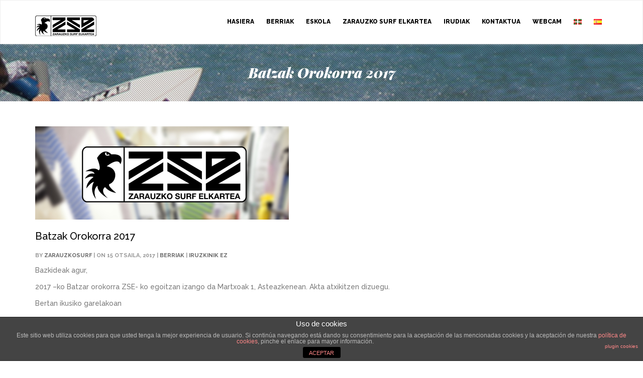

--- FILE ---
content_type: text/html; charset=UTF-8
request_url: http://zarauzkosurfelkartea.com/eu/batzak-orokorra-2017/
body_size: 8852
content:
<!DOCTYPE html>
<html lang="eu">
    <head>
        <meta charset="UTF-8" />
        <meta http-equiv="X-UA-Compatible" content="IE=edge,chrome=1">
        <title>Batzak Orokorra 2017 | Zarauzko Surf Elkartea</title>
        <!--google  font family-->
        <link href='http://fonts.googleapis.com/css?family=Raleway:400,300,100,700,800,500' rel='stylesheet' type='text/css'>
        <link href='http://fonts.googleapis.com/css?family=Playfair+Display:Ultra-bold900italic' rel='stylesheet' type='text/css'>

        <!-- HTML5 Shim and Respond.js IE8 support of HTML5 elements and media queries -->
        <!--[if lt IE 9]>
          <script src="https://oss.maxcdn.com/libs/html5shiv/3.7.0/html5shiv.js"></script>
          <script src="https://oss.maxcdn.com/libs/respond.js/1.4.2/respond.min.js"></script>
        <![endif]-->
        <!--scripts-->
        <meta name='robots' content='max-image-preview:large' />
<link rel="alternate" href="https://zarauzkosurfelkartea.com/eu/batzak-orokorra-2017/" hreflang="eu" />
<link rel="alternate" href="https://zarauzkosurfelkartea.com/es/junta-general-2017/" hreflang="es" />
<link rel='dns-prefetch' href='//s.w.org' />
		<script type="text/javascript">
			window._wpemojiSettings = {"baseUrl":"https:\/\/s.w.org\/images\/core\/emoji\/13.0.1\/72x72\/","ext":".png","svgUrl":"https:\/\/s.w.org\/images\/core\/emoji\/13.0.1\/svg\/","svgExt":".svg","source":{"concatemoji":"http:\/\/zarauzkosurfelkartea.com\/wp-includes\/js\/wp-emoji-release.min.js?ver=5.7.14"}};
			!function(e,a,t){var n,r,o,i=a.createElement("canvas"),p=i.getContext&&i.getContext("2d");function s(e,t){var a=String.fromCharCode;p.clearRect(0,0,i.width,i.height),p.fillText(a.apply(this,e),0,0);e=i.toDataURL();return p.clearRect(0,0,i.width,i.height),p.fillText(a.apply(this,t),0,0),e===i.toDataURL()}function c(e){var t=a.createElement("script");t.src=e,t.defer=t.type="text/javascript",a.getElementsByTagName("head")[0].appendChild(t)}for(o=Array("flag","emoji"),t.supports={everything:!0,everythingExceptFlag:!0},r=0;r<o.length;r++)t.supports[o[r]]=function(e){if(!p||!p.fillText)return!1;switch(p.textBaseline="top",p.font="600 32px Arial",e){case"flag":return s([127987,65039,8205,9895,65039],[127987,65039,8203,9895,65039])?!1:!s([55356,56826,55356,56819],[55356,56826,8203,55356,56819])&&!s([55356,57332,56128,56423,56128,56418,56128,56421,56128,56430,56128,56423,56128,56447],[55356,57332,8203,56128,56423,8203,56128,56418,8203,56128,56421,8203,56128,56430,8203,56128,56423,8203,56128,56447]);case"emoji":return!s([55357,56424,8205,55356,57212],[55357,56424,8203,55356,57212])}return!1}(o[r]),t.supports.everything=t.supports.everything&&t.supports[o[r]],"flag"!==o[r]&&(t.supports.everythingExceptFlag=t.supports.everythingExceptFlag&&t.supports[o[r]]);t.supports.everythingExceptFlag=t.supports.everythingExceptFlag&&!t.supports.flag,t.DOMReady=!1,t.readyCallback=function(){t.DOMReady=!0},t.supports.everything||(n=function(){t.readyCallback()},a.addEventListener?(a.addEventListener("DOMContentLoaded",n,!1),e.addEventListener("load",n,!1)):(e.attachEvent("onload",n),a.attachEvent("onreadystatechange",function(){"complete"===a.readyState&&t.readyCallback()})),(n=t.source||{}).concatemoji?c(n.concatemoji):n.wpemoji&&n.twemoji&&(c(n.twemoji),c(n.wpemoji)))}(window,document,window._wpemojiSettings);
		</script>
		<style type="text/css">
img.wp-smiley,
img.emoji {
	display: inline !important;
	border: none !important;
	box-shadow: none !important;
	height: 1em !important;
	width: 1em !important;
	margin: 0 .07em !important;
	vertical-align: -0.1em !important;
	background: none !important;
	padding: 0 !important;
}
</style>
	<link rel='stylesheet' id='related-post-style-css'  href='https://zarauzkosurfelkartea.com/wp-content/plugins/related-post/css/style.css?ver=5.7.14' type='text/css' media='all' />
<link rel='stylesheet' id='ParaAdmin-css'  href='https://zarauzkosurfelkartea.com/wp-content/plugins/related-post/ParaAdmin/css/ParaAdmin.css?ver=5.7.14' type='text/css' media='all' />
<link rel='stylesheet' id='wp-color-picker-css'  href='http://zarauzkosurfelkartea.com/wp-admin/css/color-picker.min.css?ver=5.7.14' type='text/css' media='all' />
<link rel='stylesheet' id='related-post-style-text-css'  href='https://zarauzkosurfelkartea.com/wp-content/plugins/related-post/themes/text/style.css?ver=5.7.14' type='text/css' media='all' />
<link rel='stylesheet' id='related-post-style-flat-css'  href='https://zarauzkosurfelkartea.com/wp-content/plugins/related-post/themes/flat/style.css?ver=5.7.14' type='text/css' media='all' />
<link rel='stylesheet' id='front-estilos-css'  href='http://zarauzkosurfelkartea.com/wp-content/plugins/asesor-cookies-para-la-ley-en-espana/html/front/estilos.css?ver=5.7.14' type='text/css' media='all' />
<link rel='stylesheet' id='contact-form-7-css'  href='http://zarauzkosurfelkartea.com/wp-content/plugins/contact-form-7/includes/css/styles.css?ver=5.4' type='text/css' media='all' />
<link rel='stylesheet' id='bwg_fonts-css'  href='http://zarauzkosurfelkartea.com/wp-content/plugins/photo-gallery/css/bwg-fonts/fonts.css?ver=0.0.1' type='text/css' media='all' />
<link rel='stylesheet' id='sumoselect-css'  href='http://zarauzkosurfelkartea.com/wp-content/plugins/photo-gallery/css/sumoselect.min.css?ver=3.0.3' type='text/css' media='all' />
<link rel='stylesheet' id='mCustomScrollbar-css'  href='http://zarauzkosurfelkartea.com/wp-content/plugins/photo-gallery/css/jquery.mCustomScrollbar.min.css?ver=1.5.71' type='text/css' media='all' />
<link rel='stylesheet' id='bwg_frontend-css'  href='http://zarauzkosurfelkartea.com/wp-content/plugins/photo-gallery/css/styles.min.css?ver=1.5.71' type='text/css' media='all' />
<link rel='stylesheet' id='bootstrap-css'  href='http://zarauzkosurfelkartea.com/wp-content/themes/bizwrap/library/bootstrap/css/bootstrap.min.css?ver=5.7.14' type='text/css' media='all' />
<link rel='stylesheet' id='ionicons-css'  href='http://zarauzkosurfelkartea.com/wp-content/themes/bizwrap/library/icons/css/ionicons.css?ver=5.7.14' type='text/css' media='all' />
<link rel='stylesheet' id='bizwrap-custom-style-css'  href='http://zarauzkosurfelkartea.com/wp-content/themes/bizwrap/library/css/styles.css?ver=5.7.14' type='text/css' media='all' />
<link rel='stylesheet' id='bizwrap-style-css'  href='http://zarauzkosurfelkartea.com/wp-content/themes/bizwrap/style.css?ver=5.7.14' type='text/css' media='all' />
<link rel='stylesheet' id='flexslider-css'  href='http://zarauzkosurfelkartea.com/wp-content/themes/bizwrap/library/css/flexslider.css?ver=5.7.14' type='text/css' media='all' />
<link rel='stylesheet' id='animate-css'  href='http://zarauzkosurfelkartea.com/wp-content/themes/bizwrap/library/css/animate.css?ver=5.7.14' type='text/css' media='all' />
<link rel='stylesheet' id='component-css'  href='http://zarauzkosurfelkartea.com/wp-content/themes/bizwrap/library/css/component.css?ver=5.7.14' type='text/css' media='all' />
<link rel='stylesheet' id='dry_awp_theme_style-css'  href='http://zarauzkosurfelkartea.com/wp-content/plugins/advanced-wp-columns/assets/css/awp-columns.css?ver=5.7.14' type='text/css' media='all' />
<style id='dry_awp_theme_style-inline-css' type='text/css'>
@media screen and (max-width: 1024px) {	.csColumn {		clear: both !important;		float: none !important;		text-align: center !important;		margin-left:  10% !important;		margin-right: 10% !important;		width: 80% !important;	}	.csColumnGap {		display: none !important;	}}
</style>
<link rel='stylesheet' id='addtoany-css'  href='http://zarauzkosurfelkartea.com/wp-content/plugins/add-to-any/addtoany.min.css?ver=1.15' type='text/css' media='all' />
<script type='text/javascript' src='http://zarauzkosurfelkartea.com/wp-content/themes/bizwrap/library/js/jquery-1.10.2.min.js?ver=5.7.14' id='jquery-js'></script>
<script type='text/javascript' id='related_post_js-js-extra'>
/* <![CDATA[ */
var related_post_ajax = {"related_post_ajaxurl":"https:\/\/zarauzkosurfelkartea.com\/wp-admin\/admin-ajax.php"};
/* ]]> */
</script>
<script type='text/javascript' src='http://zarauzkosurfelkartea.com/wp-content/plugins/related-post/js/related-post-scripts.js?ver=5.7.14' id='related_post_js-js'></script>
<script type='text/javascript' src='http://zarauzkosurfelkartea.com/wp-content/plugins/related-post/ParaAdmin/js/ParaAdmin.js?ver=5.7.14' id='ParaAdmin-js'></script>
<script type='text/javascript' src='http://zarauzkosurfelkartea.com/wp-content/plugins/add-to-any/addtoany.min.js?ver=1.1' id='addtoany-js'></script>
<script type='text/javascript' id='front-principal-js-extra'>
/* <![CDATA[ */
var cdp_cookies_info = {"url_plugin":"http:\/\/zarauzkosurfelkartea.com\/wp-content\/plugins\/asesor-cookies-para-la-ley-en-espana\/plugin.php","url_admin_ajax":"https:\/\/zarauzkosurfelkartea.com\/wp-admin\/admin-ajax.php"};
/* ]]> */
</script>
<script type='text/javascript' src='http://zarauzkosurfelkartea.com/wp-content/plugins/asesor-cookies-para-la-ley-en-espana/html/front/principal.js?ver=5.7.14' id='front-principal-js'></script>
<script type='text/javascript' src='http://zarauzkosurfelkartea.com/wp-content/plugins/photo-gallery/js/jquery.sumoselect.min.js?ver=3.0.3' id='sumoselect-js'></script>
<script type='text/javascript' src='http://zarauzkosurfelkartea.com/wp-content/plugins/photo-gallery/js/jquery.mobile.min.js?ver=1.4.5' id='jquery-mobile-js'></script>
<script type='text/javascript' src='http://zarauzkosurfelkartea.com/wp-content/plugins/photo-gallery/js/jquery.mCustomScrollbar.concat.min.js?ver=1.5.71' id='mCustomScrollbar-js'></script>
<script type='text/javascript' src='http://zarauzkosurfelkartea.com/wp-content/plugins/photo-gallery/js/jquery.fullscreen-0.4.1.min.js?ver=0.4.1' id='jquery-fullscreen-js'></script>
<script type='text/javascript' id='bwg_frontend-js-extra'>
/* <![CDATA[ */
var bwg_objectsL10n = {"bwg_field_required":"field is required.","bwg_mail_validation":"This is not a valid email address.","bwg_search_result":"There are no images matching your search.","bwg_select_tag":"Select Tag","bwg_order_by":"Order By","bwg_search":"Search","bwg_show_ecommerce":"Show Ecommerce","bwg_hide_ecommerce":"Hide Ecommerce","bwg_show_comments":"Show Comments","bwg_hide_comments":"Hide Comments","bwg_restore":"Restore","bwg_maximize":"Maximize","bwg_fullscreen":"Fullscreen","bwg_exit_fullscreen":"Exit Fullscreen","bwg_search_tag":"SEARCH...","bwg_tag_no_match":"No tags found","bwg_all_tags_selected":"All tags selected","bwg_tags_selected":"tags selected","play":"Play","pause":"Pause","is_pro":"","bwg_play":"Play","bwg_pause":"Pause","bwg_hide_info":"Hide info","bwg_show_info":"Show info","bwg_hide_rating":"Hide rating","bwg_show_rating":"Show rating","ok":"Ok","cancel":"Cancel","select_all":"Select all","lazy_load":"0","lazy_loader":"http:\/\/zarauzkosurfelkartea.com\/wp-content\/plugins\/photo-gallery\/images\/ajax_loader.png","front_ajax":"0","bwg_tag_see_all":"see all tags","bwg_tag_see_less":"see less tags"};
/* ]]> */
</script>
<script type='text/javascript' src='http://zarauzkosurfelkartea.com/wp-content/plugins/photo-gallery/js/scripts.min.js?ver=1.5.71' id='bwg_frontend-js'></script>
<script type='text/javascript' src='http://zarauzkosurfelkartea.com/wp-content/themes/bizwrap/library/js/jquery.easing.1.3.min.js?ver=5.7.14' id='jquery.easing-js'></script>
<script type='text/javascript' src='http://zarauzkosurfelkartea.com/wp-content/themes/bizwrap/library/bootstrap/js/bootstrap.min.js?ver=5.7.14' id='bootstrap.min-js'></script>
<script type='text/javascript' src='http://zarauzkosurfelkartea.com/wp-content/themes/bizwrap/library/js/bootstrap-hover-dropdown.min.js?ver=5.7.14' id='bootstrap-hover-dropdown-js'></script>
<script type='text/javascript' src='http://zarauzkosurfelkartea.com/wp-content/themes/bizwrap/library/js/jquery.flexslider-min.js?ver=5.7.14' id='flexslider-min-js'></script>
<script type='text/javascript' src='http://zarauzkosurfelkartea.com/wp-content/themes/bizwrap/library/js/jquery.mixitup.min.js?ver=5.7.14' id='jquery.mixitup.min-js'></script>
<link rel="https://api.w.org/" href="https://zarauzkosurfelkartea.com/wp-json/" /><link rel="alternate" type="application/json" href="https://zarauzkosurfelkartea.com/wp-json/wp/v2/posts/1004" /><link rel="canonical" href="https://zarauzkosurfelkartea.com/eu/batzak-orokorra-2017/" />
<link rel='shortlink' href='https://zarauzkosurfelkartea.com/?p=1004' />
<link rel="alternate" type="application/json+oembed" href="https://zarauzkosurfelkartea.com/wp-json/oembed/1.0/embed?url=https%3A%2F%2Fzarauzkosurfelkartea.com%2Feu%2Fbatzak-orokorra-2017%2F" />
<link rel="alternate" type="text/xml+oembed" href="https://zarauzkosurfelkartea.com/wp-json/oembed/1.0/embed?url=https%3A%2F%2Fzarauzkosurfelkartea.com%2Feu%2Fbatzak-orokorra-2017%2F&#038;format=xml" />

<script data-cfasync="false">
window.a2a_config=window.a2a_config||{};a2a_config.callbacks=[];a2a_config.overlays=[];a2a_config.templates={};a2a_localize = {
	Share: "Share",
	Save: "Save",
	Subscribe: "Subscribe",
	Email: "Email",
	Bookmark: "Bookmark",
	ShowAll: "Show all",
	ShowLess: "Show less",
	FindServices: "Find service(s)",
	FindAnyServiceToAddTo: "Instantly find any service to add to",
	PoweredBy: "Powered by",
	ShareViaEmail: "Share via email",
	SubscribeViaEmail: "Subscribe via email",
	BookmarkInYourBrowser: "Bookmark in your browser",
	BookmarkInstructions: "Press Ctrl+D or \u2318+D to bookmark this page",
	AddToYourFavorites: "Add to your favorites",
	SendFromWebOrProgram: "Send from any email address or email program",
	EmailProgram: "Email program",
	More: "More&#8230;",
	ThanksForSharing: "Thanks for sharing!",
	ThanksForFollowing: "Thanks for following!"
};

(function(d,s,a,b){a=d.createElement(s);b=d.getElementsByTagName(s)[0];a.async=1;a.src="https://static.addtoany.com/menu/page.js";b.parentNode.insertBefore(a,b);})(document,"script");
</script>
<style type="text/css">                                                                                                                                                                                                                                                                                                                                                                                                            </style><style type="text/css">.recentcomments a{display:inline !important;padding:0 !important;margin:0 !important;}</style><link rel="icon" href="https://zarauzkosurfelkartea.com/wp-content/uploads/2015/03/lg_logot-zarauzko-surf-elkartea1.jpg" sizes="32x32" />
<link rel="icon" href="https://zarauzkosurfelkartea.com/wp-content/uploads/2015/03/lg_logot-zarauzko-surf-elkartea1.jpg" sizes="192x192" />
<link rel="apple-touch-icon" href="https://zarauzkosurfelkartea.com/wp-content/uploads/2015/03/lg_logot-zarauzko-surf-elkartea1.jpg" />
<meta name="msapplication-TileImage" content="https://zarauzkosurfelkartea.com/wp-content/uploads/2015/03/lg_logot-zarauzko-surf-elkartea1.jpg" />
        
    </head>
    <body class="post-template-default single single-post postid-1004 single-format-standard">
        <header class="header-main">
                            <div class="top-bar">
                    <div class="container">

                        <div class="pull-left">
                              
                        </div>

                        <div class="pull-right">
                                                    </div>
                    </div><!--container end-->
                </div><!--topbar end-->
                        <div class="navbar navbar-default sticky-nav" role="navigation">
                <div class="container">
                    <div class="navbar-header">
                        <button type="button" class="navbar-toggle" data-toggle="collapse" data-target=".navbar-collapse">
                            <span class="sr-only">Toggle navigation</span>
                            <span class="icon-bar"></span>
                            <span class="icon-bar"></span>
                            <span class="icon-bar"></span>
                        </button>
                        <a class="navbar-brand" href="http://zarauzkosurfelkartea.com">
                            <img src="http://www.zarauzkosurfelkartea.com/wp-content/uploads/2015/04/Logo-Zse1.png" class="img-responsive" alt="logo">
                        </a>
                    </div>
                    <div class="navbar-collapse collapse">

                        <ul id="menu-menu-general" class="nav navbar-nav navbar-right"><li id="menu-item-38" class="menu-item menu-item-type-post_type menu-item-object-page menu-item-home"><a href="http://zarauzkosurfelkartea.com/eu/">Hasiera</a></li>
<li id="menu-item-42" class="menu-item menu-item-type-post_type menu-item-object-page current_page_parent"><a href="https://zarauzkosurfelkartea.com/eu/noticias/">Berriak</a></li>
<li id="menu-item-260" class="menu-item menu-item-type-post_type menu-item-object-page"><a href="https://zarauzkosurfelkartea.com/eu/servicios/">Eskola</a></li>
<li id="menu-item-282" class="menu-item menu-item-type-post_type menu-item-object-page"><a href="https://zarauzkosurfelkartea.com/eu/zarauzko-surf-elkartea/">Zarauzko Surf Elkartea</a></li>
<li id="menu-item-137" class="menu-item menu-item-type-post_type menu-item-object-page"><a href="https://zarauzkosurfelkartea.com/eu/videos-fotos/">Irudiak</a></li>
<li id="menu-item-242" class="menu-item menu-item-type-post_type menu-item-object-page"><a href="https://zarauzkosurfelkartea.com/eu/contacto/">Kontaktua</a></li>
<li id="menu-item-434" class="menu-item menu-item-type-post_type menu-item-object-page"><a href="https://zarauzkosurfelkartea.com/eu/webcam/">Webcam</a></li>
<li id="menu-item-447-eu" class="lang-item lang-item-9 lang-item-eu current-lang lang-item-first menu-item menu-item-type-custom menu-item-object-custom"><a href="https://zarauzkosurfelkartea.com/eu/batzak-orokorra-2017/"><img src="[data-uri]" alt="Euskara" width="16" height="11" style="width: 16px; height: 11px;" /></a></li>
<li id="menu-item-447-es" class="lang-item lang-item-12 lang-item-es menu-item menu-item-type-custom menu-item-object-custom"><a href="https://zarauzkosurfelkartea.com/es/junta-general-2017/"><img src="[data-uri]" alt="Español" width="16" height="11" style="width: 16px; height: 11px;" /></a></li>
</ul>

                    </div><!--/.nav-collapse -->
                </div><!--/.container-->
            </div><!--navigation end-->
        </header><!--header main end-->
<section id="content-region-3" class="padding-40 page-tree-bg">
    <div class="container">
        <h3 class="page-tree-text">
            Batzak Orokorra 2017        </h3>
    </div>
</section>
<div class="space-70"></div>
<div class="container">
    <div class="row">
        <div class="col-md-12">
                                <div class="blog-post-section">
                        <div class="blog-post-img"> <img width="505" height="186" src="https://zarauzkosurfelkartea.com/wp-content/uploads/2015/06/oharra-oporrak.jpg" class="img-responsive wp-post-image" alt="" loading="lazy" /> </div>
                        <div class="blog-post-header">
                            <h3><a href="#" class="hover-color">Batzak Orokorra 2017</a></h3>
                        </div>
                        <div class="blog-post-info"> <span>by <span><a href="https://zarauzkosurfelkartea.com/eu/author/zarauzkosurf/" title="by zarauzkosurf" rel="author" class="hover-color">zarauzkosurf</a> | on                                    15 otsaila, 2017 | <a href="https://zarauzkosurfelkartea.com/eu/category/berriak/" rel="category tag">Berriak</a> | <a href="#" class="hover-color">Iruzkinik ez</a></span> </div>
                        <div class="blog-post-detail">
                            <p>Bazkideak agur,</p>
<p>2017 –ko Batzar orokorra ZSE- ko egoitzan izango da Martxoak 1, Asteazkenean. Akta atxikitzen dizuegu.</p>
<p>Bertan ikusiko garelakoan</p>
<p>Ikusi akta:<a href="http://www.zarauzkosurfelkartea.com/wp-content/uploads/2017/02/Batzar-orokorrera-deialdia-2017.pdf">Batzar orokorrera deialdia 2017</a></p>
<p>ZSEko junta</p>
<div class="addtoany_share_save_container addtoany_content addtoany_content_bottom"><div class="a2a_kit a2a_kit_size_32 addtoany_list" data-a2a-url="https://zarauzkosurfelkartea.com/eu/batzak-orokorra-2017/" data-a2a-title="Batzak Orokorra 2017"><a class="a2a_button_facebook" href="https://www.addtoany.com/add_to/facebook?linkurl=https%3A%2F%2Fzarauzkosurfelkartea.com%2Feu%2Fbatzak-orokorra-2017%2F&amp;linkname=Batzak%20Orokorra%202017" title="Facebook" rel="nofollow noopener" target="_blank"></a><a class="a2a_button_twitter" href="https://www.addtoany.com/add_to/twitter?linkurl=https%3A%2F%2Fzarauzkosurfelkartea.com%2Feu%2Fbatzak-orokorra-2017%2F&amp;linkname=Batzak%20Orokorra%202017" title="Twitter" rel="nofollow noopener" target="_blank"></a></div></div>                                                    </div>
                    </div>
                                                </div>
    </div>
</div>
<div class="space-70"></div>
<div id="footer">
    <div class="container">
        <div class="row">
            <div class="col-md-3 margin-btm-20">
                <div id="text-3" class="widget footer-col widget_text"><h3 class="widgettitle">Iragarpena</h3>			<div class="textwidget"><div style="width:400px;background:#000"><script type="text/javascript" src="http://magicseaweed.com/syndicate/index.php?licenseKey=1428315155_28061"></script><p><div style="font-family:Arial, Helvetica, sans-serif;text-align:center;font-size:10px;color:#000;height:25px;"><a href="http://magicseaweed.com/Zarautz-Surf-Report/1061/" style="color:#000;">Zarautz Surf Report and Forecast</a></div></p></div></div>
		</div><div class="space-20"></div>            </div><!--col-4 end-->
            <div class="col-md-3 margin-btm-20">
                            </div><!--latest post col end-->
            <div class="col-md-3 margin-btm-20">
                <div id="recent-posts-3" class="widget footer-col widget_recent_entries"><h3 class="widgettitle">Berriak</h3>
                            <div class="recent">
                    <span>
                        <img width="505" height="186" src="https://zarauzkosurfelkartea.com/wp-content/uploads/2018/09/ZSE02.jpg" class="img-responsive wp-post-image" alt="" loading="lazy" />                    </span>
                    <p><a class="hover-color" href="https://zarauzkosurfelkartea.com/eu/kamiseta-lehiaketa-2/">Kamiseta Lehiaketa</a></p>
                                    </div>
                            <div class="recent">
                    <span>
                        <img width="505" height="186" src="https://zarauzkosurfelkartea.com/wp-content/uploads/2018/09/ZSE02.jpg" class="img-responsive wp-post-image" alt="" loading="lazy" />                    </span>
                    <p><a class="hover-color" href="https://zarauzkosurfelkartea.com/eu/bulegoa-itxita-3/">Bulegoa itxita</a></p>
                                    </div>
                            <div class="recent">
                    <span>
                        <img width="505" height="186" src="https://zarauzkosurfelkartea.com/wp-content/uploads/2018/07/ZSE03.jpg" class="img-responsive wp-post-image" alt="" loading="lazy" />                    </span>
                    <p><a class="hover-color" href="https://zarauzkosurfelkartea.com/eu/bulegoa-itxita-2/">Bulegoa itxita</a></p>
                                    </div>
                        </div><div class="space-20"></div>            </div><!--latest post col end-->
            <div class="col-md-3">
                <div id="text-4" class="widget footer-col widget_text"><h3 class="widgettitle">Kontaktua</h3>			<div class="textwidget">Telf.: 943 890 225
zse@zarauzkosurfelkartea.com</div>
		</div><div class="space-20"></div><div id="bw_social_widget-2" class="widget footer-col widget_bw_social_widget"><div class="sidebar-box"><h3 class="widgettitle">Jarrai gaitzazu</h3><ul class=" list-inline social-btn"><li><a href="https://www.facebook.com/zarauzkosurfelkartea" target=_blank><i title="facebook" class="ion-social-facebook"></i></a></li></ul></div></div><div class="space-20"></div><div id="pages-2" class="widget footer-col widget_pages"><h3 class="widgettitle">Lege oharra</h3>
			<ul>
				<li class="page_item page-item-1027"><a href="https://zarauzkosurfelkartea.com/eu/lege-oharra/">Lege Oharra</a></li>
			</ul>

			</div><div class="space-20"></div>            </div><!--get in touch col end-->
        </div><!--footer main row end-->  
 <div class="row">
            <div class="col-md-12 text-center footer-bottom">
                <a href="http://zarauzkosurfelkartea.com"> <img src="http://www.zarauzkosurfelkartea.com/wp-content/uploads/2015/04/Logo-Zse1.png" alt=""></a>
                <div class="space-20"></div>
                <span></span>
            </div>
        
        </div><!--footer copyright row end-->
    </div><!--container-->
</div><!--footer main end-->
</div>
<!-- HTML del pié de página -->
<div class="cdp-cookies-alerta  cdp-solapa-ocultar cdp-cookies-tema-gris">
	<div class="cdp-cookies-texto">
		<h4 style="font-size:15px !important;line-height:15px !important">Uso de cookies</h4><p style="font-size:12px !important;line-height:12px !important">Este sitio web utiliza cookies para que usted tenga la mejor experiencia de usuario. Si continúa navegando está dando su consentimiento para la aceptación de las mencionadas cookies y la aceptación de nuestra <a href="http://www.zarauzkosurfelkartea.com/eu/politica-de-cookies/" style="font-size:12px !important;line-height:12px !important">política de cookies</a>, pinche el enlace para mayor información.<a href="http://wordpress.org/plugins/asesor-cookies-para-la-ley-en-espana/" class="cdp-cookies-boton-creditos" target="_blank">plugin cookies</a></p>
		<a href="javascript:;" class="cdp-cookies-boton-cerrar">ACEPTAR</a> 
	</div>
	<a class="cdp-cookies-solapa">Aviso de cookies</a>
</div>
 <script type='text/javascript' src='http://zarauzkosurfelkartea.com/wp-includes/js/dist/vendor/wp-polyfill.min.js?ver=7.4.4' id='wp-polyfill-js'></script>
<script type='text/javascript' id='wp-polyfill-js-after'>
( 'fetch' in window ) || document.write( '<script src="http://zarauzkosurfelkartea.com/wp-includes/js/dist/vendor/wp-polyfill-fetch.min.js?ver=3.0.0"></scr' + 'ipt>' );( document.contains ) || document.write( '<script src="http://zarauzkosurfelkartea.com/wp-includes/js/dist/vendor/wp-polyfill-node-contains.min.js?ver=3.42.0"></scr' + 'ipt>' );( window.DOMRect ) || document.write( '<script src="http://zarauzkosurfelkartea.com/wp-includes/js/dist/vendor/wp-polyfill-dom-rect.min.js?ver=3.42.0"></scr' + 'ipt>' );( window.URL && window.URL.prototype && window.URLSearchParams ) || document.write( '<script src="http://zarauzkosurfelkartea.com/wp-includes/js/dist/vendor/wp-polyfill-url.min.js?ver=3.6.4"></scr' + 'ipt>' );( window.FormData && window.FormData.prototype.keys ) || document.write( '<script src="http://zarauzkosurfelkartea.com/wp-includes/js/dist/vendor/wp-polyfill-formdata.min.js?ver=3.0.12"></scr' + 'ipt>' );( Element.prototype.matches && Element.prototype.closest ) || document.write( '<script src="http://zarauzkosurfelkartea.com/wp-includes/js/dist/vendor/wp-polyfill-element-closest.min.js?ver=2.0.2"></scr' + 'ipt>' );( 'objectFit' in document.documentElement.style ) || document.write( '<script src="http://zarauzkosurfelkartea.com/wp-includes/js/dist/vendor/wp-polyfill-object-fit.min.js?ver=2.3.4"></scr' + 'ipt>' );
</script>
<script type='text/javascript' src='http://zarauzkosurfelkartea.com/wp-includes/js/dist/hooks.min.js?ver=d0188aa6c336f8bb426fe5318b7f5b72' id='wp-hooks-js'></script>
<script type='text/javascript' src='http://zarauzkosurfelkartea.com/wp-includes/js/dist/i18n.min.js?ver=6ae7d829c963a7d8856558f3f9b32b43' id='wp-i18n-js'></script>
<script type='text/javascript' id='wp-i18n-js-after'>
wp.i18n.setLocaleData( { 'text direction\u0004ltr': [ 'ltr' ] } );
</script>
<script type='text/javascript' src='http://zarauzkosurfelkartea.com/wp-includes/js/dist/vendor/lodash.min.js?ver=4.17.21' id='lodash-js'></script>
<script type='text/javascript' id='lodash-js-after'>
window.lodash = _.noConflict();
</script>
<script type='text/javascript' src='http://zarauzkosurfelkartea.com/wp-includes/js/dist/url.min.js?ver=7c99a9585caad6f2f16c19ecd17a86cd' id='wp-url-js'></script>
<script type='text/javascript' id='wp-api-fetch-js-translations'>
( function( domain, translations ) {
	var localeData = translations.locale_data[ domain ] || translations.locale_data.messages;
	localeData[""].domain = domain;
	wp.i18n.setLocaleData( localeData, domain );
} )( "default", {"translation-revision-date":"2022-10-30 21:26:10+0000","generator":"GlotPress\/4.0.1","domain":"messages","locale_data":{"messages":{"":{"domain":"messages","plural-forms":"nplurals=2; plural=n != 1;","lang":"eu_ES"},"You are probably offline.":["Ziurrenik lineaz kanpo zaude"],"Media upload failed. If this is a photo or a large image, please scale it down and try again.":["Media igoerak huts egin du. Argazki edo irudi handi bat bada, txikitu hau eta saiatu berriro mesedez."],"An unknown error occurred.":["Errore ezezagun bat gertatu da."],"The response is not a valid JSON response.":["Erantzuna ez da baliozko JSON erantzuna."]}},"comment":{"reference":"wp-includes\/js\/dist\/api-fetch.js"}} );
</script>
<script type='text/javascript' src='http://zarauzkosurfelkartea.com/wp-includes/js/dist/api-fetch.min.js?ver=25cbf3644d200bdc5cab50e7966b5b03' id='wp-api-fetch-js'></script>
<script type='text/javascript' id='wp-api-fetch-js-after'>
wp.apiFetch.use( wp.apiFetch.createRootURLMiddleware( "https://zarauzkosurfelkartea.com/wp-json/" ) );
wp.apiFetch.nonceMiddleware = wp.apiFetch.createNonceMiddleware( "56e88bd675" );
wp.apiFetch.use( wp.apiFetch.nonceMiddleware );
wp.apiFetch.use( wp.apiFetch.mediaUploadMiddleware );
wp.apiFetch.nonceEndpoint = "https://zarauzkosurfelkartea.com/wp-admin/admin-ajax.php?action=rest-nonce";
</script>
<script type='text/javascript' id='contact-form-7-js-extra'>
/* <![CDATA[ */
var wpcf7 = [];
/* ]]> */
</script>
<script type='text/javascript' src='http://zarauzkosurfelkartea.com/wp-content/plugins/contact-form-7/includes/js/index.js?ver=5.4' id='contact-form-7-js'></script>
<script type='text/javascript' src='http://zarauzkosurfelkartea.com/wp-content/themes/bizwrap/library/js/app.js?ver=1.0' id='custom-script-js'></script>
<script type='text/javascript' src='http://zarauzkosurfelkartea.com/wp-includes/js/wp-embed.min.js?ver=5.7.14' id='wp-embed-js'></script>
</body>
</html>

--- FILE ---
content_type: text/css
request_url: http://zarauzkosurfelkartea.com/wp-content/themes/bizwrap/library/icons/css/ionicons.css?ver=5.7.14
body_size: 38351
content:
/*!
  Ionicons, v1.4.1
  Created by Ben Sperry for the Ionic Framework, http://ionicons.com/
  https://twitter.com/helloimben  https://twitter.com/ionicframework
  MIT License: https://github.com/driftyco/ionicons
*/
@font-face { font-family: "Ionicons"; src: url("../fonts/ionicons.eot?v=1.4.1"); src: url("../fonts/ionicons.eot?v=1.4.1#iefix") format("embedded-opentype"), url("../fonts/ionicons.ttf?v=1.4.1") format("truetype"), url("../fonts/ionicons.woff?v=1.4.1") format("woff"), url("../fonts/ionicons.svg?v=1.4.1#Ionicons") format("svg"); font-weight: normal; font-style: normal; }

.ion, .ion-loading-a, .ion-loading-b, .ion-loading-c, .ion-loading-d, .ion-looping, .ion-refreshing, .ion-ios7-reloading, .ionicons, .ion-alert, .ion-alert-circled, .ion-android-add, .ion-android-add-contact, .ion-android-alarm, .ion-android-archive, .ion-android-arrow-back, .ion-android-arrow-down-left, .ion-android-arrow-down-right, .ion-android-arrow-up-left, .ion-android-arrow-up-right, .ion-android-battery, .ion-android-book, .ion-android-calendar, .ion-android-call, .ion-android-camera, .ion-android-chat, .ion-android-checkmark, .ion-android-clock, .ion-android-close, .ion-android-contact, .ion-android-contacts, .ion-android-data, .ion-android-developer, .ion-android-display, .ion-android-download, .ion-android-dropdown, .ion-android-earth, .ion-android-folder, .ion-android-forums, .ion-android-friends, .ion-android-hand, .ion-android-image, .ion-android-inbox, .ion-android-information, .ion-android-keypad, .ion-android-lightbulb, .ion-android-locate, .ion-android-location, .ion-android-mail, .ion-android-microphone, .ion-android-mixer, .ion-android-more, .ion-android-note, .ion-android-playstore, .ion-android-printer, .ion-android-promotion, .ion-android-reminder, .ion-android-remove, .ion-android-search, .ion-android-send, .ion-android-settings, .ion-android-share, .ion-android-social, .ion-android-social-user, .ion-android-sort, .ion-android-star, .ion-android-stopwatch, .ion-android-storage, .ion-android-system-back, .ion-android-system-home, .ion-android-system-windows, .ion-android-timer, .ion-android-trash, .ion-android-volume, .ion-android-wifi, .ion-archive, .ion-arrow-down-a, .ion-arrow-down-b, .ion-arrow-down-c, .ion-arrow-expand, .ion-arrow-graph-down-left, .ion-arrow-graph-down-right, .ion-arrow-graph-up-left, .ion-arrow-graph-up-right, .ion-arrow-left-a, .ion-arrow-left-b, .ion-arrow-left-c, .ion-arrow-move, .ion-arrow-resize, .ion-arrow-return-left, .ion-arrow-return-right, .ion-arrow-right-a, .ion-arrow-right-b, .ion-arrow-right-c, .ion-arrow-shrink, .ion-arrow-swap, .ion-arrow-up-a, .ion-arrow-up-b, .ion-arrow-up-c, .ion-at, .ion-bag, .ion-battery-charging, .ion-battery-empty, .ion-battery-full, .ion-battery-half, .ion-battery-low, .ion-beaker, .ion-beer, .ion-bluetooth, .ion-bookmark, .ion-briefcase, .ion-bug, .ion-calculator, .ion-calendar, .ion-camera, .ion-card, .ion-chatbox, .ion-chatbox-working, .ion-chatboxes, .ion-chatbubble, .ion-chatbubble-working, .ion-chatbubbles, .ion-checkmark, .ion-checkmark-circled, .ion-checkmark-round, .ion-chevron-down, .ion-chevron-left, .ion-chevron-right, .ion-chevron-up, .ion-clipboard, .ion-clock, .ion-close, .ion-close-circled, .ion-close-round, .ion-cloud, .ion-code, .ion-code-download, .ion-code-working, .ion-coffee, .ion-compass, .ion-compose, .ion-connection-bars, .ion-contrast, .ion-disc, .ion-document, .ion-document-text, .ion-drag, .ion-earth, .ion-edit, .ion-egg, .ion-eject, .ion-email, .ion-eye, .ion-eye-disabled, .ion-female, .ion-filing, .ion-film-marker, .ion-flag, .ion-flash, .ion-flash-off, .ion-flask, .ion-folder, .ion-fork, .ion-fork-repo, .ion-forward, .ion-game-controller-a, .ion-game-controller-b, .ion-gear-a, .ion-gear-b, .ion-grid, .ion-hammer, .ion-headphone, .ion-heart, .ion-help, .ion-help-buoy, .ion-help-circled, .ion-home, .ion-icecream, .ion-icon-social-google-plus, .ion-icon-social-google-plus-outline, .ion-image, .ion-images, .ion-information, .ion-information-circled, .ion-ionic, .ion-ios7-alarm, .ion-ios7-alarm-outline, .ion-ios7-albums, .ion-ios7-albums-outline, .ion-ios7-arrow-back, .ion-ios7-arrow-down, .ion-ios7-arrow-forward, .ion-ios7-arrow-left, .ion-ios7-arrow-right, .ion-ios7-arrow-thin-down, .ion-ios7-arrow-thin-left, .ion-ios7-arrow-thin-right, .ion-ios7-arrow-thin-up, .ion-ios7-arrow-up, .ion-ios7-at, .ion-ios7-at-outline, .ion-ios7-bell, .ion-ios7-bell-outline, .ion-ios7-bolt, .ion-ios7-bolt-outline, .ion-ios7-bookmarks, .ion-ios7-bookmarks-outline, .ion-ios7-box, .ion-ios7-box-outline, .ion-ios7-briefcase, .ion-ios7-briefcase-outline, .ion-ios7-browsers, .ion-ios7-browsers-outline, .ion-ios7-calculator, .ion-ios7-calculator-outline, .ion-ios7-calendar, .ion-ios7-calendar-outline, .ion-ios7-camera, .ion-ios7-camera-outline, .ion-ios7-cart, .ion-ios7-cart-outline, .ion-ios7-chatboxes, .ion-ios7-chatboxes-outline, .ion-ios7-chatbubble, .ion-ios7-chatbubble-outline, .ion-ios7-checkmark, .ion-ios7-checkmark-empty, .ion-ios7-checkmark-outline, .ion-ios7-circle-filled, .ion-ios7-circle-outline, .ion-ios7-clock, .ion-ios7-clock-outline, .ion-ios7-close, .ion-ios7-close-empty, .ion-ios7-close-outline, .ion-ios7-cloud, .ion-ios7-cloud-download, .ion-ios7-cloud-download-outline, .ion-ios7-cloud-outline, .ion-ios7-cloud-upload, .ion-ios7-cloud-upload-outline, .ion-ios7-cloudy, .ion-ios7-cloudy-night, .ion-ios7-cloudy-night-outline, .ion-ios7-cloudy-outline, .ion-ios7-cog, .ion-ios7-cog-outline, .ion-ios7-compose, .ion-ios7-compose-outline, .ion-ios7-contact, .ion-ios7-contact-outline, .ion-ios7-copy, .ion-ios7-copy-outline, .ion-ios7-download, .ion-ios7-download-outline, .ion-ios7-drag, .ion-ios7-email, .ion-ios7-email-outline, .ion-ios7-eye, .ion-ios7-eye-outline, .ion-ios7-fastforward, .ion-ios7-fastforward-outline, .ion-ios7-filing, .ion-ios7-filing-outline, .ion-ios7-film, .ion-ios7-film-outline, .ion-ios7-flag, .ion-ios7-flag-outline, .ion-ios7-folder, .ion-ios7-folder-outline, .ion-ios7-gear, .ion-ios7-gear-outline, .ion-ios7-glasses, .ion-ios7-glasses-outline, .ion-ios7-heart, .ion-ios7-heart-outline, .ion-ios7-help, .ion-ios7-help-empty, .ion-ios7-help-outline, .ion-ios7-infinite, .ion-ios7-infinite-outline, .ion-ios7-information, .ion-ios7-information-empty, .ion-ios7-information-outline, .ion-ios7-ionic-outline, .ion-ios7-keypad, .ion-ios7-keypad-outline, .ion-ios7-lightbulb, .ion-ios7-lightbulb-outline, .ion-ios7-location, .ion-ios7-location-outline, .ion-ios7-locked, .ion-ios7-locked-outline, .ion-ios7-medkit, .ion-ios7-medkit-outline, .ion-ios7-mic, .ion-ios7-mic-off, .ion-ios7-mic-outline, .ion-ios7-minus, .ion-ios7-minus-empty, .ion-ios7-minus-outline, .ion-ios7-monitor, .ion-ios7-monitor-outline, .ion-ios7-moon, .ion-ios7-moon-outline, .ion-ios7-more, .ion-ios7-more-outline, .ion-ios7-musical-note, .ion-ios7-musical-notes, .ion-ios7-navigate, .ion-ios7-navigate-outline, .ion-ios7-paperplane, .ion-ios7-paperplane-outline, .ion-ios7-partlysunny, .ion-ios7-partlysunny-outline, .ion-ios7-pause, .ion-ios7-pause-outline, .ion-ios7-people, .ion-ios7-people-outline, .ion-ios7-person, .ion-ios7-person-outline, .ion-ios7-personadd, .ion-ios7-personadd-outline, .ion-ios7-photos, .ion-ios7-photos-outline, .ion-ios7-pie, .ion-ios7-pie-outline, .ion-ios7-play, .ion-ios7-play-outline, .ion-ios7-plus, .ion-ios7-plus-empty, .ion-ios7-plus-outline, .ion-ios7-pricetag, .ion-ios7-pricetag-outline, .ion-ios7-printer, .ion-ios7-printer-outline, .ion-ios7-rainy, .ion-ios7-rainy-outline, .ion-ios7-recording, .ion-ios7-recording-outline, .ion-ios7-redo, .ion-ios7-redo-outline, .ion-ios7-refresh, .ion-ios7-refresh-empty, .ion-ios7-refresh-outline, .ion-ios7-reload, .ion-ios7-rewind, .ion-ios7-rewind-outline, .ion-ios7-search, .ion-ios7-search-strong, .ion-ios7-skipbackward, .ion-ios7-skipbackward-outline, .ion-ios7-skipforward, .ion-ios7-skipforward-outline, .ion-ios7-snowy, .ion-ios7-speedometer, .ion-ios7-speedometer-outline, .ion-ios7-star, .ion-ios7-star-outline, .ion-ios7-stopwatch, .ion-ios7-stopwatch-outline, .ion-ios7-sunny, .ion-ios7-sunny-outline, .ion-ios7-telephone, .ion-ios7-telephone-outline, .ion-ios7-thunderstorm, .ion-ios7-thunderstorm-outline, .ion-ios7-time, .ion-ios7-time-outline, .ion-ios7-timer, .ion-ios7-timer-outline, .ion-ios7-trash, .ion-ios7-trash-outline, .ion-ios7-undo, .ion-ios7-undo-outline, .ion-ios7-unlocked, .ion-ios7-unlocked-outline, .ion-ios7-upload, .ion-ios7-upload-outline, .ion-ios7-videocam, .ion-ios7-videocam-outline, .ion-ios7-volume-high, .ion-ios7-volume-low, .ion-ios7-wineglass, .ion-ios7-wineglass-outline, .ion-ios7-world, .ion-ios7-world-outline, .ion-ipad, .ion-iphone, .ion-ipod, .ion-jet, .ion-key, .ion-knife, .ion-laptop, .ion-leaf, .ion-levels, .ion-lightbulb, .ion-link, .ion-load-a, .ion-load-b, .ion-load-c, .ion-load-d, .ion-location, .ion-locked, .ion-log-in, .ion-log-out, .ion-loop, .ion-magnet, .ion-male, .ion-man, .ion-map, .ion-medkit, .ion-mic-a, .ion-mic-b, .ion-mic-c, .ion-minus, .ion-minus-circled, .ion-minus-round, .ion-model-s, .ion-monitor, .ion-more, .ion-music-note, .ion-navicon, .ion-navicon-round, .ion-navigate, .ion-no-smoking, .ion-nuclear, .ion-paper-airplane, .ion-paperclip, .ion-pause, .ion-person, .ion-person-add, .ion-person-stalker, .ion-pie-graph, .ion-pin, .ion-pinpoint, .ion-pizza, .ion-plane, .ion-play, .ion-playstation, .ion-plus, .ion-plus-circled, .ion-plus-round, .ion-pound, .ion-power, .ion-pricetag, .ion-pricetags, .ion-printer, .ion-radio-waves, .ion-record, .ion-refresh, .ion-reply, .ion-reply-all, .ion-search, .ion-settings, .ion-share, .ion-shuffle, .ion-skip-backward, .ion-skip-forward, .ion-social-android, .ion-social-android-outline, .ion-social-apple, .ion-social-apple-outline, .ion-social-bitcoin, .ion-social-bitcoin-outline, .ion-social-buffer, .ion-social-buffer-outline, .ion-social-designernews, .ion-social-designernews-outline, .ion-social-dribbble, .ion-social-dribbble-outline, .ion-social-dropbox, .ion-social-dropbox-outline, .ion-social-facebook, .ion-social-facebook-outline, .ion-social-freebsd-devil, .ion-social-github, .ion-social-github-outline, .ion-social-googleplus, .ion-social-googleplus-outline, .ion-social-hackernews, .ion-social-hackernews-outline, .ion-social-linkedin, .ion-social-linkedin-outline, .ion-social-pinterest, .ion-social-pinterest-outline, .ion-social-reddit, .ion-social-reddit-outline, .ion-social-rss, .ion-social-rss-outline, .ion-social-skype, .ion-social-skype-outline, .ion-social-tumblr, .ion-social-tumblr-outline, .ion-social-tux, .ion-social-twitter, .ion-social-twitter-outline, .ion-social-vimeo, .ion-social-vimeo-outline, .ion-social-windows, .ion-social-windows-outline, .ion-social-wordpress, .ion-social-wordpress-outline, .ion-social-yahoo, .ion-social-yahoo-outline, .ion-social-youtube, .ion-social-youtube-outline, .ion-speakerphone, .ion-speedometer, .ion-spoon, .ion-star, .ion-stats-bars, .ion-steam, .ion-stop, .ion-thermometer, .ion-thumbsdown, .ion-thumbsup, .ion-trash-a, .ion-trash-b, .ion-umbrella, .ion-unlocked, .ion-upload, .ion-usb, .ion-videocamera, .ion-volume-high, .ion-volume-low, .ion-volume-medium, .ion-volume-mute, .ion-waterdrop, .ion-wifi, .ion-wineglass, .ion-woman, .ion-wrench, .ion-xbox { display: inline-block; font-family: "Ionicons"; speak: none; font-style: normal; font-weight: normal; font-variant: normal; text-transform: none; text-rendering: auto; line-height: 1; -webkit-font-smoothing: antialiased; -moz-osx-font-smoothing: grayscale; }

.ion-spin, .ion-loading-a, .ion-loading-b, .ion-loading-c, .ion-loading-d, .ion-looping, .ion-refreshing, .ion-ios7-reloading { -webkit-animation: spin 1s infinite linear; -moz-animation: spin 1s infinite linear; -o-animation: spin 1s infinite linear; animation: spin 1s infinite linear; }

@-moz-keyframes spin { 0% { -moz-transform: rotate(0deg); }
  100% { -moz-transform: rotate(359deg); } }

@-webkit-keyframes spin { 0% { -webkit-transform: rotate(0deg); }
  100% { -webkit-transform: rotate(359deg); } }

@-o-keyframes spin { 0% { -o-transform: rotate(0deg); }
  100% { -o-transform: rotate(359deg); } }

@-ms-keyframes spin { 0% { -ms-transform: rotate(0deg); }
  100% { -ms-transform: rotate(359deg); } }

@keyframes spin { 0% { transform: rotate(0deg); }
  100% { transform: rotate(359deg); } }

.ion-loading-a { -webkit-animation-timing-function: steps(8, start); -moz-animation-timing-function: steps(8, start); animation-timing-function: steps(8, start); }

.ion-alert:before { content: "\f101"; }

.ion-alert-circled:before { content: "\f100"; }

.ion-android-add:before { content: "\f2c7"; }

.ion-android-add-contact:before { content: "\f2c6"; }

.ion-android-alarm:before { content: "\f2c8"; }

.ion-android-archive:before { content: "\f2c9"; }

.ion-android-arrow-back:before { content: "\f2ca"; }

.ion-android-arrow-down-left:before { content: "\f2cb"; }

.ion-android-arrow-down-right:before { content: "\f2cc"; }

.ion-android-arrow-up-left:before { content: "\f2cd"; }

.ion-android-arrow-up-right:before { content: "\f2ce"; }

.ion-android-battery:before { content: "\f2cf"; }

.ion-android-book:before { content: "\f2d0"; }

.ion-android-calendar:before { content: "\f2d1"; }

.ion-android-call:before { content: "\f2d2"; }

.ion-android-camera:before { content: "\f2d3"; }

.ion-android-chat:before { content: "\f2d4"; }

.ion-android-checkmark:before { content: "\f2d5"; }

.ion-android-clock:before { content: "\f2d6"; }

.ion-android-close:before { content: "\f2d7"; }

.ion-android-contact:before { content: "\f2d8"; }

.ion-android-contacts:before { content: "\f2d9"; }

.ion-android-data:before { content: "\f2da"; }

.ion-android-developer:before { content: "\f2db"; }

.ion-android-display:before { content: "\f2dc"; }

.ion-android-download:before { content: "\f2dd"; }

.ion-android-dropdown:before { content: "\f2de"; }

.ion-android-earth:before { content: "\f2df"; }

.ion-android-folder:before { content: "\f2e0"; }

.ion-android-forums:before { content: "\f2e1"; }

.ion-android-friends:before { content: "\f2e2"; }

.ion-android-hand:before { content: "\f2e3"; }

.ion-android-image:before { content: "\f2e4"; }

.ion-android-inbox:before { content: "\f2e5"; }

.ion-android-information:before { content: "\f2e6"; }

.ion-android-keypad:before { content: "\f2e7"; }

.ion-android-lightbulb:before { content: "\f2e8"; }

.ion-android-locate:before { content: "\f2e9"; }

.ion-android-location:before { content: "\f2ea"; }

.ion-android-mail:before { content: "\f2eb"; }

.ion-android-microphone:before { content: "\f2ec"; }

.ion-android-mixer:before { content: "\f2ed"; }

.ion-android-more:before { content: "\f2ee"; }

.ion-android-note:before { content: "\f2ef"; }

.ion-android-playstore:before { content: "\f2f0"; }

.ion-android-printer:before { content: "\f2f1"; }

.ion-android-promotion:before { content: "\f2f2"; }

.ion-android-reminder:before { content: "\f2f3"; }

.ion-android-remove:before { content: "\f2f4"; }

.ion-android-search:before { content: "\f2f5"; }

.ion-android-send:before { content: "\f2f6"; }

.ion-android-settings:before { content: "\f2f7"; }

.ion-android-share:before { content: "\f2f8"; }

.ion-android-social:before { content: "\f2fa"; }

.ion-android-social-user:before { content: "\f2f9"; }

.ion-android-sort:before { content: "\f2fb"; }

.ion-android-star:before { content: "\f2fc"; }

.ion-android-stopwatch:before { content: "\f2fd"; }

.ion-android-storage:before { content: "\f2fe"; }

.ion-android-system-back:before { content: "\f2ff"; }

.ion-android-system-home:before { content: "\f300"; }

.ion-android-system-windows:before { content: "\f301"; }

.ion-android-timer:before { content: "\f302"; }

.ion-android-trash:before { content: "\f303"; }

.ion-android-volume:before { content: "\f304"; }

.ion-android-wifi:before { content: "\f305"; }

.ion-archive:before { content: "\f102"; }

.ion-arrow-down-a:before { content: "\f103"; }

.ion-arrow-down-b:before { content: "\f104"; }

.ion-arrow-down-c:before { content: "\f105"; }

.ion-arrow-expand:before { content: "\f25e"; }

.ion-arrow-graph-down-left:before { content: "\f25f"; }

.ion-arrow-graph-down-right:before { content: "\f260"; }

.ion-arrow-graph-up-left:before { content: "\f261"; }

.ion-arrow-graph-up-right:before { content: "\f262"; }

.ion-arrow-left-a:before { content: "\f106"; }

.ion-arrow-left-b:before { content: "\f107"; }

.ion-arrow-left-c:before { content: "\f108"; }

.ion-arrow-move:before { content: "\f263"; }

.ion-arrow-resize:before { content: "\f264"; }

.ion-arrow-return-left:before { content: "\f265"; }

.ion-arrow-return-right:before { content: "\f266"; }

.ion-arrow-right-a:before { content: "\f109"; }

.ion-arrow-right-b:before { content: "\f10a"; }

.ion-arrow-right-c:before { content: "\f10b"; }

.ion-arrow-shrink:before { content: "\f267"; }

.ion-arrow-swap:before { content: "\f268"; }

.ion-arrow-up-a:before { content: "\f10c"; }

.ion-arrow-up-b:before { content: "\f10d"; }

.ion-arrow-up-c:before { content: "\f10e"; }

.ion-at:before { content: "\f10f"; }

.ion-bag:before { content: "\f110"; }

.ion-battery-charging:before { content: "\f111"; }

.ion-battery-empty:before { content: "\f112"; }

.ion-battery-full:before { content: "\f113"; }

.ion-battery-half:before { content: "\f114"; }

.ion-battery-low:before { content: "\f115"; }

.ion-beaker:before { content: "\f269"; }

.ion-beer:before { content: "\f26a"; }

.ion-bluetooth:before { content: "\f116"; }

.ion-bookmark:before { content: "\f26b"; }

.ion-briefcase:before { content: "\f26c"; }

.ion-bug:before { content: "\f2be"; }

.ion-calculator:before { content: "\f26d"; }

.ion-calendar:before { content: "\f117"; }

.ion-camera:before { content: "\f118"; }

.ion-card:before { content: "\f119"; }

.ion-chatbox:before { content: "\f11b"; }

.ion-chatbox-working:before { content: "\f11a"; }

.ion-chatboxes:before { content: "\f11c"; }

.ion-chatbubble:before { content: "\f11e"; }

.ion-chatbubble-working:before { content: "\f11d"; }

.ion-chatbubbles:before { content: "\f11f"; }

.ion-checkmark:before { content: "\f122"; }

.ion-checkmark-circled:before { content: "\f120"; }

.ion-checkmark-round:before { content: "\f121"; }

.ion-chevron-down:before { content: "\f123"; }

.ion-chevron-left:before { content: "\f124"; }

.ion-chevron-right:before { content: "\f125"; }

.ion-chevron-up:before { content: "\f126"; }

.ion-clipboard:before { content: "\f127"; }

.ion-clock:before { content: "\f26e"; }

.ion-close:before { content: "\f12a"; }

.ion-close-circled:before { content: "\f128"; }

.ion-close-round:before { content: "\f129"; }

.ion-cloud:before { content: "\f12b"; }

.ion-code:before { content: "\f271"; }

.ion-code-download:before { content: "\f26f"; }

.ion-code-working:before { content: "\f270"; }

.ion-coffee:before { content: "\f272"; }

.ion-compass:before { content: "\f273"; }

.ion-compose:before { content: "\f12c"; }

.ion-connection-bars:before { content: "\f274"; }

.ion-contrast:before { content: "\f275"; }

.ion-disc:before { content: "\f12d"; }

.ion-document:before { content: "\f12f"; }

.ion-document-text:before { content: "\f12e"; }

.ion-drag:before { content: "\f130"; }

.ion-earth:before { content: "\f276"; }

.ion-edit:before { content: "\f2bf"; }

.ion-egg:before { content: "\f277"; }

.ion-eject:before { content: "\f131"; }

.ion-email:before { content: "\f132"; }

.ion-eye:before { content: "\f133"; }

.ion-eye-disabled:before { content: "\f306"; }

.ion-female:before { content: "\f278"; }

.ion-filing:before { content: "\f134"; }

.ion-film-marker:before { content: "\f135"; }

.ion-flag:before { content: "\f279"; }

.ion-flash:before { content: "\f137"; }

.ion-flash-off:before { content: "\f136"; }

.ion-flask:before { content: "\f138"; }

.ion-folder:before { content: "\f139"; }

.ion-fork:before { content: "\f27a"; }

.ion-fork-repo:before { content: "\f2c0"; }

.ion-forward:before { content: "\f13a"; }

.ion-game-controller-a:before { content: "\f13b"; }

.ion-game-controller-b:before { content: "\f13c"; }

.ion-gear-a:before { content: "\f13d"; }

.ion-gear-b:before { content: "\f13e"; }

.ion-grid:before { content: "\f13f"; }

.ion-hammer:before { content: "\f27b"; }

.ion-headphone:before { content: "\f140"; }

.ion-heart:before { content: "\f141"; }

.ion-help:before { content: "\f143"; }

.ion-help-buoy:before { content: "\f27c"; }

.ion-help-circled:before { content: "\f142"; }

.ion-home:before { content: "\f144"; }

.ion-icecream:before { content: "\f27d"; }

.ion-icon-social-google-plus:before { content: "\f146"; }

.ion-icon-social-google-plus-outline:before { content: "\f145"; }

.ion-image:before { content: "\f147"; }

.ion-images:before { content: "\f148"; }

.ion-information:before { content: "\f14a"; }

.ion-information-circled:before { content: "\f149"; }

.ion-ionic:before { content: "\f14b"; }

.ion-ios7-alarm:before { content: "\f14d"; }

.ion-ios7-alarm-outline:before { content: "\f14c"; }

.ion-ios7-albums:before { content: "\f14f"; }

.ion-ios7-albums-outline:before { content: "\f14e"; }

.ion-ios7-arrow-back:before { content: "\f150"; }

.ion-ios7-arrow-down:before { content: "\f151"; }

.ion-ios7-arrow-forward:before { content: "\f152"; }

.ion-ios7-arrow-left:before { content: "\f153"; }

.ion-ios7-arrow-right:before { content: "\f154"; }

.ion-ios7-arrow-thin-down:before { content: "\f27e"; }

.ion-ios7-arrow-thin-left:before { content: "\f27f"; }

.ion-ios7-arrow-thin-right:before { content: "\f280"; }

.ion-ios7-arrow-thin-up:before { content: "\f281"; }

.ion-ios7-arrow-up:before { content: "\f155"; }

.ion-ios7-at:before { content: "\f157"; }

.ion-ios7-at-outline:before { content: "\f156"; }

.ion-ios7-bell:before { content: "\f159"; }

.ion-ios7-bell-outline:before { content: "\f158"; }

.ion-ios7-bolt:before { content: "\f15b"; }

.ion-ios7-bolt-outline:before { content: "\f15a"; }

.ion-ios7-bookmarks:before { content: "\f15d"; }

.ion-ios7-bookmarks-outline:before { content: "\f15c"; }

.ion-ios7-box:before { content: "\f15f"; }

.ion-ios7-box-outline:before { content: "\f15e"; }

.ion-ios7-briefcase:before { content: "\f283"; }

.ion-ios7-briefcase-outline:before { content: "\f282"; }

.ion-ios7-browsers:before { content: "\f161"; }

.ion-ios7-browsers-outline:before { content: "\f160"; }

.ion-ios7-calculator:before { content: "\f285"; }

.ion-ios7-calculator-outline:before { content: "\f284"; }

.ion-ios7-calendar:before { content: "\f163"; }

.ion-ios7-calendar-outline:before { content: "\f162"; }

.ion-ios7-camera:before { content: "\f165"; }

.ion-ios7-camera-outline:before { content: "\f164"; }

.ion-ios7-cart:before { content: "\f167"; }

.ion-ios7-cart-outline:before { content: "\f166"; }

.ion-ios7-chatboxes:before { content: "\f169"; }

.ion-ios7-chatboxes-outline:before { content: "\f168"; }

.ion-ios7-chatbubble:before { content: "\f16b"; }

.ion-ios7-chatbubble-outline:before { content: "\f16a"; }

.ion-ios7-checkmark:before { content: "\f16e"; }

.ion-ios7-checkmark-empty:before { content: "\f16c"; }

.ion-ios7-checkmark-outline:before { content: "\f16d"; }

.ion-ios7-circle-filled:before { content: "\f16f"; }

.ion-ios7-circle-outline:before { content: "\f170"; }

.ion-ios7-clock:before { content: "\f172"; }

.ion-ios7-clock-outline:before { content: "\f171"; }

.ion-ios7-close:before { content: "\f2bc"; }

.ion-ios7-close-empty:before { content: "\f2bd"; }

.ion-ios7-close-outline:before { content: "\f2bb"; }

.ion-ios7-cloud:before { content: "\f178"; }

.ion-ios7-cloud-download:before { content: "\f174"; }

.ion-ios7-cloud-download-outline:before { content: "\f173"; }

.ion-ios7-cloud-outline:before { content: "\f175"; }

.ion-ios7-cloud-upload:before { content: "\f177"; }

.ion-ios7-cloud-upload-outline:before { content: "\f176"; }

.ion-ios7-cloudy:before { content: "\f17a"; }

.ion-ios7-cloudy-night:before { content: "\f308"; }

.ion-ios7-cloudy-night-outline:before { content: "\f307"; }

.ion-ios7-cloudy-outline:before { content: "\f179"; }

.ion-ios7-cog:before { content: "\f17c"; }

.ion-ios7-cog-outline:before { content: "\f17b"; }

.ion-ios7-compose:before { content: "\f17e"; }

.ion-ios7-compose-outline:before { content: "\f17d"; }

.ion-ios7-contact:before { content: "\f180"; }

.ion-ios7-contact-outline:before { content: "\f17f"; }

.ion-ios7-copy:before { content: "\f182"; }

.ion-ios7-copy-outline:before { content: "\f181"; }

.ion-ios7-download:before { content: "\f184"; }

.ion-ios7-download-outline:before { content: "\f183"; }

.ion-ios7-drag:before { content: "\f185"; }

.ion-ios7-email:before { content: "\f187"; }

.ion-ios7-email-outline:before { content: "\f186"; }

.ion-ios7-eye:before { content: "\f189"; }

.ion-ios7-eye-outline:before { content: "\f188"; }

.ion-ios7-fastforward:before { content: "\f18b"; }

.ion-ios7-fastforward-outline:before { content: "\f18a"; }

.ion-ios7-filing:before { content: "\f18d"; }

.ion-ios7-filing-outline:before { content: "\f18c"; }

.ion-ios7-film:before { content: "\f18f"; }

.ion-ios7-film-outline:before { content: "\f18e"; }

.ion-ios7-flag:before { content: "\f191"; }

.ion-ios7-flag-outline:before { content: "\f190"; }

.ion-ios7-folder:before { content: "\f193"; }

.ion-ios7-folder-outline:before { content: "\f192"; }

.ion-ios7-gear:before { content: "\f195"; }

.ion-ios7-gear-outline:before { content: "\f194"; }

.ion-ios7-glasses:before { content: "\f197"; }

.ion-ios7-glasses-outline:before { content: "\f196"; }

.ion-ios7-heart:before { content: "\f199"; }

.ion-ios7-heart-outline:before { content: "\f198"; }

.ion-ios7-help:before { content: "\f19c"; }

.ion-ios7-help-empty:before { content: "\f19a"; }

.ion-ios7-help-outline:before { content: "\f19b"; }

.ion-ios7-infinite:before { content: "\f19e"; }

.ion-ios7-infinite-outline:before { content: "\f19d"; }

.ion-ios7-information:before { content: "\f1a1"; }

.ion-ios7-information-empty:before { content: "\f19f"; }

.ion-ios7-information-outline:before { content: "\f1a0"; }

.ion-ios7-ionic-outline:before { content: "\f1a2"; }

.ion-ios7-keypad:before { content: "\f1a4"; }

.ion-ios7-keypad-outline:before { content: "\f1a3"; }

.ion-ios7-lightbulb:before { content: "\f287"; }

.ion-ios7-lightbulb-outline:before { content: "\f286"; }

.ion-ios7-location:before { content: "\f1a6"; }

.ion-ios7-location-outline:before { content: "\f1a5"; }

.ion-ios7-locked:before { content: "\f1a8"; }

.ion-ios7-locked-outline:before { content: "\f1a7"; }

.ion-ios7-medkit:before { content: "\f289"; }

.ion-ios7-medkit-outline:before { content: "\f288"; }

.ion-ios7-mic:before { content: "\f1ab"; }

.ion-ios7-mic-off:before { content: "\f1a9"; }

.ion-ios7-mic-outline:before { content: "\f1aa"; }

.ion-ios7-minus:before { content: "\f1ae"; }

.ion-ios7-minus-empty:before { content: "\f1ac"; }

.ion-ios7-minus-outline:before { content: "\f1ad"; }

.ion-ios7-monitor:before { content: "\f1b0"; }

.ion-ios7-monitor-outline:before { content: "\f1af"; }

.ion-ios7-moon:before { content: "\f1b2"; }

.ion-ios7-moon-outline:before { content: "\f1b1"; }

.ion-ios7-more:before { content: "\f1b4"; }

.ion-ios7-more-outline:before { content: "\f1b3"; }

.ion-ios7-musical-note:before { content: "\f1b5"; }

.ion-ios7-musical-notes:before { content: "\f1b6"; }

.ion-ios7-navigate:before { content: "\f1b8"; }

.ion-ios7-navigate-outline:before { content: "\f1b7"; }

.ion-ios7-paperplane:before { content: "\f1ba"; }

.ion-ios7-paperplane-outline:before { content: "\f1b9"; }

.ion-ios7-partlysunny:before { content: "\f1bc"; }

.ion-ios7-partlysunny-outline:before { content: "\f1bb"; }

.ion-ios7-pause:before { content: "\f1be"; }

.ion-ios7-pause-outline:before { content: "\f1bd"; }

.ion-ios7-people:before { content: "\f1c0"; }

.ion-ios7-people-outline:before { content: "\f1bf"; }

.ion-ios7-person:before { content: "\f1c2"; }

.ion-ios7-person-outline:before { content: "\f1c1"; }

.ion-ios7-personadd:before { content: "\f1c4"; }

.ion-ios7-personadd-outline:before { content: "\f1c3"; }

.ion-ios7-photos:before { content: "\f1c6"; }

.ion-ios7-photos-outline:before { content: "\f1c5"; }

.ion-ios7-pie:before { content: "\f28b"; }

.ion-ios7-pie-outline:before { content: "\f28a"; }

.ion-ios7-play:before { content: "\f1c8"; }

.ion-ios7-play-outline:before { content: "\f1c7"; }

.ion-ios7-plus:before { content: "\f1cb"; }

.ion-ios7-plus-empty:before { content: "\f1c9"; }

.ion-ios7-plus-outline:before { content: "\f1ca"; }

.ion-ios7-pricetag:before { content: "\f28d"; }

.ion-ios7-pricetag-outline:before { content: "\f28c"; }

.ion-ios7-printer:before { content: "\f1cd"; }

.ion-ios7-printer-outline:before { content: "\f1cc"; }

.ion-ios7-rainy:before { content: "\f1cf"; }

.ion-ios7-rainy-outline:before { content: "\f1ce"; }

.ion-ios7-recording:before { content: "\f1d1"; }

.ion-ios7-recording-outline:before { content: "\f1d0"; }

.ion-ios7-redo:before { content: "\f1d3"; }

.ion-ios7-redo-outline:before { content: "\f1d2"; }

.ion-ios7-refresh:before { content: "\f1d6"; }

.ion-ios7-refresh-empty:before { content: "\f1d4"; }

.ion-ios7-refresh-outline:before { content: "\f1d5"; }

.ion-ios7-reload:before, .ion-ios7-reloading:before { content: "\f28e"; }

.ion-ios7-rewind:before { content: "\f1d8"; }

.ion-ios7-rewind-outline:before { content: "\f1d7"; }

.ion-ios7-search:before { content: "\f1da"; }

.ion-ios7-search-strong:before { content: "\f1d9"; }

.ion-ios7-skipbackward:before { content: "\f1dc"; }

.ion-ios7-skipbackward-outline:before { content: "\f1db"; }

.ion-ios7-skipforward:before { content: "\f1de"; }

.ion-ios7-skipforward-outline:before { content: "\f1dd"; }

.ion-ios7-snowy:before { content: "\f309"; }

.ion-ios7-speedometer:before { content: "\f290"; }

.ion-ios7-speedometer-outline:before { content: "\f28f"; }

.ion-ios7-star:before { content: "\f1e0"; }

.ion-ios7-star-outline:before { content: "\f1df"; }

.ion-ios7-stopwatch:before { content: "\f1e2"; }

.ion-ios7-stopwatch-outline:before { content: "\f1e1"; }

.ion-ios7-sunny:before { content: "\f1e4"; }

.ion-ios7-sunny-outline:before { content: "\f1e3"; }

.ion-ios7-telephone:before { content: "\f1e6"; }

.ion-ios7-telephone-outline:before { content: "\f1e5"; }

.ion-ios7-thunderstorm:before { content: "\f1e8"; }

.ion-ios7-thunderstorm-outline:before { content: "\f1e7"; }

.ion-ios7-time:before { content: "\f292"; }

.ion-ios7-time-outline:before { content: "\f291"; }

.ion-ios7-timer:before { content: "\f1ea"; }

.ion-ios7-timer-outline:before { content: "\f1e9"; }

.ion-ios7-trash:before { content: "\f1ec"; }

.ion-ios7-trash-outline:before { content: "\f1eb"; }

.ion-ios7-undo:before { content: "\f1ee"; }

.ion-ios7-undo-outline:before { content: "\f1ed"; }

.ion-ios7-unlocked:before { content: "\f1f0"; }

.ion-ios7-unlocked-outline:before { content: "\f1ef"; }

.ion-ios7-upload:before { content: "\f1f2"; }

.ion-ios7-upload-outline:before { content: "\f1f1"; }

.ion-ios7-videocam:before { content: "\f1f4"; }

.ion-ios7-videocam-outline:before { content: "\f1f3"; }

.ion-ios7-volume-high:before { content: "\f1f5"; }

.ion-ios7-volume-low:before { content: "\f1f6"; }

.ion-ios7-wineglass:before { content: "\f294"; }

.ion-ios7-wineglass-outline:before { content: "\f293"; }

.ion-ios7-world:before { content: "\f1f8"; }

.ion-ios7-world-outline:before { content: "\f1f7"; }

.ion-ipad:before { content: "\f1f9"; }

.ion-iphone:before { content: "\f1fa"; }

.ion-ipod:before { content: "\f1fb"; }

.ion-jet:before { content: "\f295"; }

.ion-key:before { content: "\f296"; }

.ion-knife:before { content: "\f297"; }

.ion-laptop:before { content: "\f1fc"; }

.ion-leaf:before { content: "\f1fd"; }

.ion-levels:before { content: "\f298"; }

.ion-lightbulb:before { content: "\f299"; }

.ion-link:before { content: "\f1fe"; }

.ion-load-a:before, .ion-loading-a:before { content: "\f29a"; }

.ion-load-b:before, .ion-loading-b:before { content: "\f29b"; }

.ion-load-c:before, .ion-loading-c:before { content: "\f29c"; }

.ion-load-d:before, .ion-loading-d:before { content: "\f29d"; }

.ion-location:before { content: "\f1ff"; }

.ion-locked:before { content: "\f200"; }

.ion-log-in:before { content: "\f29e"; }

.ion-log-out:before { content: "\f29f"; }

.ion-loop:before, .ion-looping:before { content: "\f201"; }

.ion-magnet:before { content: "\f2a0"; }

.ion-male:before { content: "\f2a1"; }

.ion-man:before { content: "\f202"; }

.ion-map:before { content: "\f203"; }

.ion-medkit:before { content: "\f2a2"; }

.ion-mic-a:before { content: "\f204"; }

.ion-mic-b:before { content: "\f205"; }

.ion-mic-c:before { content: "\f206"; }

.ion-minus:before { content: "\f209"; }

.ion-minus-circled:before { content: "\f207"; }

.ion-minus-round:before { content: "\f208"; }

.ion-model-s:before { content: "\f2c1"; }

.ion-monitor:before { content: "\f20a"; }

.ion-more:before { content: "\f20b"; }

.ion-music-note:before { content: "\f20c"; }

.ion-navicon:before { content: "\f20e"; }

.ion-navicon-round:before { content: "\f20d"; }

.ion-navigate:before { content: "\f2a3"; }

.ion-no-smoking:before { content: "\f2c2"; }

.ion-nuclear:before { content: "\f2a4"; }

.ion-paper-airplane:before { content: "\f2c3"; }

.ion-paperclip:before { content: "\f20f"; }

.ion-pause:before { content: "\f210"; }

.ion-person:before { content: "\f213"; }

.ion-person-add:before { content: "\f211"; }

.ion-person-stalker:before { content: "\f212"; }

.ion-pie-graph:before { content: "\f2a5"; }

.ion-pin:before { content: "\f2a6"; }

.ion-pinpoint:before { content: "\f2a7"; }

.ion-pizza:before { content: "\f2a8"; }

.ion-plane:before { content: "\f214"; }

.ion-play:before { content: "\f215"; }

.ion-playstation:before { content: "\f30a"; }

.ion-plus:before { content: "\f218"; }

.ion-plus-circled:before { content: "\f216"; }

.ion-plus-round:before { content: "\f217"; }

.ion-pound:before { content: "\f219"; }

.ion-power:before { content: "\f2a9"; }

.ion-pricetag:before { content: "\f2aa"; }

.ion-pricetags:before { content: "\f2ab"; }

.ion-printer:before { content: "\f21a"; }

.ion-radio-waves:before { content: "\f2ac"; }

.ion-record:before { content: "\f21b"; }

.ion-refresh:before, .ion-refreshing:before { content: "\f21c"; }

.ion-reply:before { content: "\f21e"; }

.ion-reply-all:before { content: "\f21d"; }

.ion-search:before { content: "\f21f"; }

.ion-settings:before { content: "\f2ad"; }

.ion-share:before { content: "\f220"; }

.ion-shuffle:before { content: "\f221"; }

.ion-skip-backward:before { content: "\f222"; }

.ion-skip-forward:before { content: "\f223"; }

.ion-social-android:before { content: "\f225"; }

.ion-social-android-outline:before { content: "\f224"; }

.ion-social-apple:before { content: "\f227"; }

.ion-social-apple-outline:before { content: "\f226"; }

.ion-social-bitcoin:before { content: "\f2af"; }

.ion-social-bitcoin-outline:before { content: "\f2ae"; }

.ion-social-buffer:before { content: "\f229"; }

.ion-social-buffer-outline:before { content: "\f228"; }

.ion-social-designernews:before { content: "\f22b"; }

.ion-social-designernews-outline:before { content: "\f22a"; }

.ion-social-dribbble:before { content: "\f22d"; }

.ion-social-dribbble-outline:before { content: "\f22c"; }

.ion-social-dropbox:before { content: "\f22f"; }

.ion-social-dropbox-outline:before { content: "\f22e"; }

.ion-social-facebook:before { content: "\f231"; }

.ion-social-facebook-outline:before { content: "\f230"; }

.ion-social-freebsd-devil:before { content: "\f2c4"; }

.ion-social-github:before { content: "\f233"; }

.ion-social-github-outline:before { content: "\f232"; }

.ion-social-googleplus:before { content: "\f235"; }

.ion-social-googleplus-outline:before { content: "\f234"; }

.ion-social-hackernews:before { content: "\f237"; }

.ion-social-hackernews-outline:before { content: "\f236"; }

.ion-social-linkedin:before { content: "\f239"; }

.ion-social-linkedin-outline:before { content: "\f238"; }

.ion-social-pinterest:before { content: "\f2b1"; }

.ion-social-pinterest-outline:before { content: "\f2b0"; }

.ion-social-reddit:before { content: "\f23b"; }

.ion-social-reddit-outline:before { content: "\f23a"; }

.ion-social-rss:before { content: "\f23d"; }

.ion-social-rss-outline:before { content: "\f23c"; }

.ion-social-skype:before { content: "\f23f"; }

.ion-social-skype-outline:before { content: "\f23e"; }

.ion-social-tumblr:before { content: "\f241"; }

.ion-social-tumblr-outline:before { content: "\f240"; }

.ion-social-tux:before { content: "\f2c5"; }

.ion-social-twitter:before { content: "\f243"; }

.ion-social-twitter-outline:before { content: "\f242"; }

.ion-social-vimeo:before { content: "\f245"; }

.ion-social-vimeo-outline:before { content: "\f244"; }

.ion-social-windows:before { content: "\f247"; }

.ion-social-windows-outline:before { content: "\f246"; }

.ion-social-wordpress:before { content: "\f249"; }

.ion-social-wordpress-outline:before { content: "\f248"; }

.ion-social-yahoo:before { content: "\f24b"; }

.ion-social-yahoo-outline:before { content: "\f24a"; }

.ion-social-youtube:before { content: "\f24d"; }

.ion-social-youtube-outline:before { content: "\f24c"; }

.ion-speakerphone:before { content: "\f2b2"; }

.ion-speedometer:before { content: "\f2b3"; }

.ion-spoon:before { content: "\f2b4"; }

.ion-star:before { content: "\f24e"; }

.ion-stats-bars:before { content: "\f2b5"; }

.ion-steam:before { content: "\f30b"; }

.ion-stop:before { content: "\f24f"; }

.ion-thermometer:before { content: "\f2b6"; }

.ion-thumbsdown:before { content: "\f250"; }

.ion-thumbsup:before { content: "\f251"; }

.ion-trash-a:before { content: "\f252"; }

.ion-trash-b:before { content: "\f253"; }

.ion-umbrella:before { content: "\f2b7"; }

.ion-unlocked:before { content: "\f254"; }

.ion-upload:before { content: "\f255"; }

.ion-usb:before { content: "\f2b8"; }

.ion-videocamera:before { content: "\f256"; }

.ion-volume-high:before { content: "\f257"; }

.ion-volume-low:before { content: "\f258"; }

.ion-volume-medium:before { content: "\f259"; }

.ion-volume-mute:before { content: "\f25a"; }

.ion-waterdrop:before { content: "\f25b"; }

.ion-wifi:before { content: "\f25c"; }

.ion-wineglass:before { content: "\f2b9"; }

.ion-woman:before { content: "\f25d"; }

.ion-wrench:before { content: "\f2ba"; }

.ion-xbox:before { content: "\f30c"; }


--- FILE ---
content_type: text/css
request_url: http://zarauzkosurfelkartea.com/wp-content/themes/bizwrap/library/css/styles.css?ver=5.7.14
body_size: 25941
content:
/* Basic Styles
================================================== */
body{ 
    font-family: 'Raleway', sans-serif !important;
    background: #fff;
    -webkit-font-smoothing: antialiased;
    -webkit-text-size-adjust: 100%;	
    cursor:default;
    font-size: 14px;
    font-weight: 500;
    color:#7a7a7a;
}


html {
    -webkit-text-size-adjust: none;
}

* {
    outline:none;
}
a {
    text-decoration: none;
}
a:hover{
    text-decoration: none;
}
a.hover-color{
    -webkit-transition: all 200ms ease-in;
    -o-transition: all 200ms ease-in;
    -moz-transition: all 200ms ease-in;
    transition: all 200ms ease-in; 
}
a.hover-color:hover{
    color:#0FAF97 !important;
}
img {
    max-width: 100%;
    height: auto;
    -webkit-transition: all 0.4s ease-in;
    -moz-transition: all 0.4s ease-in;
    -ms-transition: all 0.4s ease-in;
    -o-transition: all 0.4s ease-in;
    transition: all 0.4s ease-in;

}
p.lead{
    font-weight: 400;
}
/*margin spaces*/
.space-10{
    width:100%;
    height: 10px;
    clear: both;
}
.space-20{
    width:100%;
    height: 20px;
    clear: both;
}
.space-30{
    width:100%;
    height: 30px;
    clear: both;
}
.space-40{
    width:100%;
    height: 40px;
    clear: both;
}
.space-50{
    width:100%;
    height: 50px;
    clear: both;
}
.space-70{
    width:100%;
    height: 50px;
    clear: both; 
}
.margin-btm-20{
    margin-bottom: 20px;
}
.margin-btm-40{
    margin-bottom: 40px;
}
/*--------padding------------*/
.padding-40{
    padding: 40px 0;
}
/* Enable custom submit button styling in Safari mobile */
input[type='submit']
{
    -webkit-appearance: none; 
}

::-moz-selection {
    color: #fff;
    text-shadow:none;
    background-color: #0FAF97;
}

::selection {
    color: #fff;
    text-shadow:none;
    background-color: #0FAF97;
}

p, blockquote {
    line-height: 23px;
}

blockquote {
    font-style: italic;
}
iframe, fieldset {
    border: 0;
    margin: 0;
    padding: 0;
}
.responsive-video {
    width: 100%;
    position: relative;
    padding: 0;
    padding-top: 50.25%;
}
.responsive-video iframe {
    position: absolute;
    top: 0;
    left: 0;
    width: 100%;
    height: 100%;
}
/*==================== ========*/
/*========= Forms =========*/
/*============================*/
.form-box{
    padding: 15px;
    background: #fff;
    box-shadow: 0px 1px 2px #999;
    -webkit-box-shadow: 0px 1px 2px #999;
}
select,
textarea,
input[type="text"],
input[type="password"],
input[type="datetime"],
input[type="datetime-local"],
input[type="date"],
input[type="month"],
input[type="time"],
input[type="week"],
input[type="number"],
input[type="email"],
input[type="url"],
input[type="search"],
input[type="tel"],
input[type="color"],
.form-control{
    display: inline-block;
    -webkit-font-smoothing: antialiased;
    -webkit-text-size-adjust: 100%;
    height:40px;
    margin-bottom: 15px;
    font-size: 14px;
    line-height: 25px;
    color: #7a7a7a;
    border: 1px solid #dadada;
    resize: none;
    vertical-align: middle;
    -webkit-box-shadow: none;
    -moz-box-shadow: none;
    box-shadow: none;
    background: #FFF;
    -webkit-border-radius: 0;
    border-radius: 0;
    -webkit-transition: all 200ms ease-in;
    -o-transition: all 200ms ease-in;
    -moz-transition: all 200ms ease-in;
    transition: all 200ms ease-in;
}
textarea:focus,
input[type="text"]:focus,
input[type="password"]:focus,
input[type="datetime"]:focus,
input[type="datetime-local"]:focus,
input[type="date"]:focus,
input[type="month"]:focus,
input[type="time"]:focus,
input[type="week"]:focus,
input[type="number"]:focus,
input[type="email"]:focus,
input[type="url"]:focus,
input[type="search"]:focus,
input[type="tel"]:focus,
input[type="color"]:focus,
.form-control:focus{
    border: 1px solid #b3b3b3;
    background: #FFF;
    -webkit-box-shadow: none;
    -moz-box-shadow: none;
    box-shadow: none;
}
/* Typography
================================================== */
h1, h2, h3, h4, h5, h6 {
    margin-top: 0; }
h1 a, h2 a, h3 a, h4 a, h5 a, h6 a { font-weight: inherit; }
h1 { font-size: 46px; line-height: 50px; margin-bottom: 20px;}
h2 { font-size: 35px; line-height: 40px; margin-bottom: 10px; }
h3 { font-size: 28px; line-height: 34px; margin-bottom: 8px; }
h4 { font-size: 21px; line-height: 30px; margin-bottom: 4px; }
h5 { font-size: 17px; line-height: 24px; }
h6 { font-size: 14px; line-height: 21px; }

em { font-style: italic; }
strong { font-weight: bold; }
small { font-size: 80%; }
h3.subtitle{
    font-weight: 800;
    font-size: 18px;
    color:#b3b3b3;
    font-family: 'Playfair Display', serif;
    font-style: italic;
}
h4.heading-mini{
    font-weight: 800;
    font-size: 18px;
    color:#000;
    margin-bottom: 30px;
}
h3.heading-sec{
    font-weight: 800;
    display: block;
    margin-bottom: 25px;
    color:#000;
    font-size: 23px;
}
h3.heading-sec:first-letter{
    border-bottom: 5px solid #0FAF97;
}

.header-main{
    width:100%;
}
/*******************bootstrap overrides **************************/

.navbar-default {
    background-color: #fff;
    border-color: #eeeeee;
    -webkit-box-shadow: 0 5px 6px -6px #ccc;
    -moz-box-shadow: 0 5px 6px -6px #ccc;
    box-shadow: 0 5px 6px -6px #ccc;
}
.navbar{
    border-radius: 0;
    margin-bottom: 0px;
}
.navbar-brand{
    color:#555 !important;
    font-weight: 700;
    font-size: 25px;
    text-transform: uppercase;

}

.navbar-default .navbar-nav > .active > a, .navbar-default .navbar-nav > .active > a:hover, .navbar-default .navbar-nav > .active > a:focus {
    color: #0FAF97;
    background-color: #fff;
}
.navbar-default .navbar-nav>.open>a, .navbar-default .navbar-nav>.open>a:hover, .navbar-default .navbar-nav>.open>a:focus {
    background-color: #fff;
    color: #0FAF97;
}
.navbar-default .navbar-nav>li>a:hover, .navbar-default .navbar-nav>li>a:focus {
    color: #0FAF97;
    background-color: transparent;
}
.navbar-default .navbar-nav>li>a {
    color: #000;
    font-size: 13px;
    font-weight: 800;

}
@media (min-width: 768px){
    .navbar-nav > li > a {
        padding: 20px 12px;
        line-height: 44px;
        text-transform: uppercase;
    }
    .navbar-brand{
        padding-top: 30px;
        height:86px;
    }
    .navbar-default .navbar-nav>li>a {
        font-size: 12px;

    }

}
/*sticky header*/
.sticky-nav{
    width:100%;
    z-index: 999;
}
/*============================*/
/*======dropdowm menu=========*/
/*============================*/
.navbar .dropdown-menu {
    padding: 0;
    margin: 0;
    min-width: 190px;
    background-color: #fff;
    border: none;
    -webkit-border-radius: 0;
    -moz-border-radius: 0;
    border-radius: 0;

    border-top: 2px solid #0FAF97 !important;
}
.navbar .dropdown-menu li a{
    color:#444;
    padding: 9px 20px;
    border-bottom: 1px solid #e7e7e7;
    font-weight: 400;
    font-size: 14px;
    -webkit-transition: all 200ms ease-in;
    -o-transition: all 200ms ease-in;
    -moz-transition: all 200ms ease-in;
    transition: all 200ms ease-in;
}
.navbar .dropdown-menu li:last-child a{
    border-bottom: none;
}
.navbar .dropdown-menu li a:hover{
    background: #0FAF97;
    color:#fff;
}

/*top bar*/
.top-bar{
    background-color: #f9f9f9;
}
.top-bar .info {
    margin: 0px;
}
.top-bar .info li {
    font-size: 14px;
    display: table-cell;
    vertical-align: middle;
    height: 40px;
    color:#555;
    font-weight: 500;
    font-size: 13px;
    border-bottom: none;
}
.top-bar .info li a{
    color:#555;
    margin-right: 10px;
}
.top-bar .widget ul li a:after,.widget.widget_bw_social_widget ul li a:after{
    content: "";    
}
.top-bar .widget ul li,.widget.widget_bw_social_widget ul li {
    border-bottom: none;
    padding: 0px 2px;
}

/*flex slider*/
.slider-reg{
    width:100%;

}
.main-flex-slider{
    position: relative;
}
.main-flex-slider .flex-control-nav {
    bottom: 30px;
    margin: 0;
    height: 14px;
    z-index: 10;
}
.main-flex-slider .flex-control-paging li a{
    background-color: #fff !important;
}
.main-flex-slider .flex-control-paging li a.flex-active{
    background-color: #0FAF97 !important;
}
.slider-overlay{
    background: rgba(0,0,0,.4);
    background-image: url('../../library/img/pattern.png');
    background-repeat: repeat;
    position: absolute;
    top: 0;
    left: 0;
    bottom: 0;
    right: 0;
}

.slider-text{
    text-align: center;
}
.slider-text h1{
    color:#fff;
    margin-top: 150px;
    font-size: 38px;
    font-weight: 800;
    margin-bottom: 5px;
    text-transform: uppercase;
    text-align: center;
}

.slider-text p{
    color:#fff;
    font-family: 'Playfair Display', serif;
    font-style: italic;
    font-size: 20px;
}

/*-----------------------------------services and features------------------------------------------*/
.services-box{
    text-align: center;
    margin-bottom: 10px;
    padding: 15px 10px;
    border:1px solid #eeeeee;
}
.services-box i{
    color:#0FAF97;
    font-size: 24px;
    margin-bottom: 15px;
    width:70px;
    height: 70px;
    line-height: 70px;
    text-align: center;
    border-radius: 50%;
    -webkit-border-radius: 50%;
    border: 2px solid #0FAF97;
    -webkit-transition: all 200ms ease-in;
    -o-transition: all 200ms ease-in;
    -moz-transition: all 200ms ease-in;
    transition: all 200ms ease-in;
}
.services-box h1{
    font-size: 17px;
    margin-bottom:0px;
}
.services-box:hover i{
    border-color: #0FAF97;
    background-color: #0FAF97;
    color:#fff;
}
/*services option 2*/
.services-icon i{
    color:#0FAF97;
    width:80px;
    line-height: 80px;
    height: 80px;
    font-size: 34px;
    text-align: center;
    background-color: #fff;
    border-radius: 50%;
    -webkit-border-radius: 50%;
}
.services-text h4{
    color:#fff;
    margin-bottom: 15px;
}

/*features*/
.features h3{
    font-weight: 800;
    color:#fff;
}
.features p{
    color:#fff;
}
/*==========================content regions==========================*/
#content-region-1{
    background-color: #000;
}
#content-region-2{
    background: url('../../library/img/bread-bg.jpg') no-repeat top center scroll;
    padding: 80px 0;
    width:100%;
    overflow: hidden;
}

/*==========================portfolio ==========================*/
.portfolio-sec{
    border: 1px solid #eeeeee;
    color: #000000;
    background-color: #ffffff;
    position: relative;
}
.portfolio-thumnail img{
    width:100%;
    height: auto;
}
.portfolio-desc{
    padding: 10px 0;
}
h4.portfolio-post-title{
    margin-bottom: 5px;
    font-size: 15px;
    font-weight: 800;
    letter-spacing: 2px;
}
.portfolio-post-cat{
    display: block;
    letter-spacing: 1px;
    text-transform: uppercase;
    font-size: 10px;
    color: #999999;
}
.portfolio-desc .theme-btn-default{
    margin-bottom: -50px; 
    font-size:1.2em;
    font-weight: normal;
}
.flexslider{
    box-shadow: none !important;
    -webkit-box-shadow: none !important;
    -moz-box-shadow: none !important;
    -o-box-shadow: none !important;
}
.portfolio-single-desc h3{
    color:#000;
    font-size: 23px;
    font-weight: 800;
}
/*mix it up filter*/
.portfolio-filters{
    margin-bottom: 30px;
    list-style: none;
    padding: 0;
}
.portfolio-filters li{
    display:inline-block;
    border:1px solid #eeeeee;
    padding: 10px 16px;
    cursor: pointer;
    font-size: 12px ;
    text-transform: uppercase;
    margin-bottom: 5px;
}
.portfolio-filters li.active{
    background-color: #0FAF97;
    color:#fff;
    border-color:#0FAF97;
}
#grid .mix{
    display: none;
    opacity: 0;
}
/***************************************news and blog sec**************************************/
/*latest news*/
.news-sec{
    border: 1px solid #eeeeee;
    color: #000000;
    background-color: #ffffff; 
}
.blog-post-title {
    margin-bottom: 5px;
}
.blog-post-title a{
    font-size: 15px;
    font-weight: 800;
    letter-spacing: 2px;
    color:#000;
}
.news-desc{
    padding: 10px 20px;
}
.news-post-cat{
    display: block;
    letter-spacing: 1px;
    text-transform: uppercase;
    font-size: 10px;
    color: #999999;
    margin-bottom: 10px;
}
.news-desc p{
    color:#7a7a7a;
}
.news-thumnail img{
    opacity:.8; 
    filter:alpha(opacity=80); 
}
.news-thumnail img:hover{
    opacity:1;
    filter:alpha(opacity=100);
}
/*blog page*/
.blog-post-section{
    margin-bottom: 20px;
}
.blog-section-full{
    width: 100%;
}
.blog-post-img{
    margin-bottom: 15px;
}
.blog-post-header{
    text-align: left;
}
.blog-post-header h3 a{
    font-size: 20px;
}
.blog-post-header h3{
    font-weight: 500;
    font-size: 24px;
    margin-bottom: 10px;
}
.blog-post-header h3 a ,.portfolio-post-title a{
    color:#000;
}
.blog-post-info{
    margin-bottom: 10px;
}
.blog-post-info span{
    font-weight: 600;
    font-size: 11px;
    text-transform: uppercase;
    color:#999;
}
.blog-post-info span a{
    color:#666;
}
.blog-post-detail{
    margin-bottom: 15px;
}
.blog-post-more{
    margin-bottom: 30px;
}
/*****************************sidebar css****************************/
.sidebar-box{
    margin-bottom: 30px;
}
.sidebar-box h4{
    color:#000;
    font-size: 13px;
    font-weight: 800;
    text-transform: uppercase;
    margin-bottom: 15px;
}
.sidebar-box h4:first-letter{
    border-bottom: 5px solid #0FAF97;
}
.widget-search .search-form{
    position: relative;
}
.widget-search .search-form i{
    position: absolute;
    top: 0;
    right:10px;
    line-height: 38px;
    text-align: center;
    color: #999;
}
.cat-list{
    padding: 0px;
    list-style: none;
}
.cat-list li{
    padding: 3px 0;
}
.cat-list li a{
    color:#555;
    font-weight: 800;
    font-size: 12px;
    text-transform: uppercase;
}
.recent {
    width: 100%;
    margin-bottom: 20px;
    float: left;
}
.recent span img {
    float: left;
    margin-right: 10px;
    width:105px;
    height: 70px;
}
.recent p {
    margin: 0;
    line-height: 18px;
    font-size: 13px;
    overflow: hidden;
}
.recent p a{
    color:#555;
}
.recent .recent-date{
    font-size: 10px;
    color:#999;
    font-weight: 800;
    text-transform: uppercase;
}
.sidebar-box .social-btn li a i{
    background-color: #000;
    color:#fff;
}
.top-bar .sidebar-box{
    margin-bottom: 0px;
}
.top-bar .sidebar-box .social-btn{
    margin-bottom: 0px;
    margin-top: 5px;
}
.top-bar .sidebar-box .social-btn li a i{
    border-radius: 0px;
    font-size: 22px;
}
.top-bar .sidebar-box .social-btn li a i:hover,.sidebar-box .social-btn li a i:hover{
    background-color:#0faf97; 
}
.post-comment-wrapper{
    padding: 50px 0;
    display: block;
    border-bottom: 1px solid #eeeeee;
    clear: both;
}
.post-comment-wrapper h3{
    color:#000;
    font-size: 20px;
    text-transform: uppercase;
    margin-bottom: 20px;
}
.comment-box{
    margin:15px 0;
    padding: 10px 0;
    border-top: 1px solid #eeeeee;
    border-bottom: 1px solid #eeeeee;
}
.comment-box img{
    float:left;
    margin-right:15px;
    width:120px;
    height: 80px;
}
.comment-box p{
    overflow: hidden;
}
.comment-box  span{
    font-size: 12px;
    font-weight: 800;
    text-transform: uppercase;
    color:#000;
    display: block;
    margin-bottom: 5px;
}
.comment-form-wrapper{
    padding: 40px 0;
    border-bottom: 1px solid #eeeeee;
}
.comment-form-wrapper h3{
    color:#000;
    font-size: 20px;
    text-transform: uppercase;
    margin-bottom: 20px;
}
.comment-form .form-submit{
    display: none;
}
/*************************************buttons for bizwrap theme********************************/
.btn{
    font-weight: 700;
    font-size: 10px;
    text-shadow: none;
    text-transform: uppercase;
    -webkit-transition: all 200ms ease-in;
    -o-transition: all 200ms ease-in;
    -moz-transition: all 200ms ease-in;
    transition: all 200ms ease-in;
    -webkit-border-radius:0px;
    border-radius: 0px;
    -webkit-box-shadow: none;
    -moz-box-shadow: none;
    box-shadow: none;
    display: inline-block;
    letter-spacing: 1px;
}
/*button white for colored background*/
.btn-white{
    background-color: transparent;
    color:#fff;
    border-radius: 0;
    border:2px solid #fff;
}
.btn-white:hover{
    background-color: #fff;
    color:#222;
}

/*button default*/
.theme-btn-default{
    background-color: #fff;
    border: 1px solid #eeeeee;
    color:#555;
        font-size:1.2em;
    font-weight: normal;
}
.theme-btn-default:hover{
    color:#fff;
    background-color: #000;
    border-color:#000;
}
/*theme color button*/
.theme-btn-color{
    background-color: #0FAF97;
    border-color:#0FAF97;
    color:#fff;
}
.theme-btn-color:hover{
    color:#fff;
    background-color: #000;
    border-color:#000;
}
/**************************************testimonials******************************************/
.testimonials p.testi-text{
    color:#fff;
    font-size: 20px;
    font-weight: 300;
    margin-bottom: 20px;
}
.testimonials span.testi-person{
    font-weight: 500;
    color:#fff;
}


/**********************************************footer*****************************************/
#footer{
    background-color: #000000;
    padding: 60px 0;
}
.footer-col h3{
    font-size: 13px;
    font-weight: 800;
    text-transform: uppercase;
    color:#fff;
    margin-bottom:
        30px;
}

.footer-col h3:first-letter{
    border-bottom: 5px solid #0FAF97;
}
.footer-col p{
    font-size: 14px;
    color:#b3b3b3;
}

.post-list li a{
    color:#b3b3b3;
    font-weight: 500;
    font-size: 13px;
    display: block;
    padding: 8px 0;        
    border-bottom: 1px solid #444;
}
.footer-col form input[type="text"],.footer-col form input[type="email"]{
    background-color: #111;
    border: none;
    color:#fff;
}
.footer-col form input:focus{
    background-color: #333;
    border: none;
}
.footer-col form textarea{
    background-color: #111;
    border: none;
    color:#fff;
}
.footer-col form textarea:focus{
    background-color: #333;
    border: none;
}
.footer-col .social-btn li a i{
    color:#fff;
    border: 2px solid #fff;
}
.footer-col .social-btn li a i:hover{
    background-color: #0FAF97;
    border-color: #0FAF97;
}
.footer-bottom{
    border-top: 1px solid #111;
    padding-top: 60px;
}
.footer-bottom span{
    color:#fff;
    font-weight: 800;
}
/*****************************social buttons************************/
.social-btn li a i{
    width:35px;
    height: 35px;
    line-height: 35px;
    text-align: center;
    border-radius: 50%;
    margin-bottom: 5px;
}

/****************breadcrumbs*********************************************/
.page-tree-bg{
    background: url('../../library/img/bread-bg.jpg') no-repeat top center scroll;
}
h3.page-tree-text{
    text-align: center;
    font-family: 'Playfair Display', serif;
    font-style: italic;
    color:#fff;
    margin:0px;
}
/***********************bootstrap pagination override***************************/
.pagination li a{
    color:#999;
}
.pagination li a:hover{
    color:#fff;
    background-color: #0FAF97;
    border-color: #0FAF97;
}
.pagination>.active>a, .pagination>.active>span, .pagination>.active>a:hover, .pagination>.active>span:hover, .pagination>.active>a:focus, .pagination>.active>span:focus {
    z-index: 2;
    color: #fff;
    background-color: #0FAF97;
    border-color: #0FAF97;
    cursor: default;
}
/**************inner pages css**************************/

/*about page*/
.icon-list li{
    padding: 5px 0;
}
.icon-list li i{
    color:#0FAF97;
    margin-right: 10px;
}
/*team person*/
.person-section{
    border:1px solid #eeeeee;
}
.person-desc{
    padding: 10px 10px;
}
.person-desc h3{
    color:#000;
    font-weight: 800;
    text-transform: uppercase;
    font-size: 14px;
    margin-bottom: 2px;
}
.person-desc span{
    font-weight: 700;
    text-transform: uppercase;
    font-size: 10px;
    color:#7a7a7a;
    margin-left: 10px;
}
.person-desc p{
    text-align: left;
}
.team.social-btn li a i{
    color:#7a7a7a;
    border:2px solid #7a7a7a;
}

.hire-sec .services-icon i{
    background-color: #0FAF97;
    color:#fff;
}
.hire-sec .services-text .heading-mini{
    margin-bottom: 10px;
    color:#333;
}
/*process*/
.process-box{
    text-align: center;
    padding: 30px 0;
}
.process-box h2{
    font-size: 25px;
}
.process-box i{
    font-size: 54px;
    color:#0FAF97;
    margin-bottom: 20px;
}
/*progress bar*/
h3.heading-progress {
    font-size: 14px;
    font-weight: 400;
    margin-bottom: 3px;
}
.progress {
    height: 15px;
    line-height: 10px;
    box-shadow: none;
    -webkit-box-shadow: none;
    background: #E9E9E9;
    border-radius: 0;
}
.progress-bar {
    line-height: 10px;
    background: #0FAF97;
    box-shadow: none;
    -webkit-box-shadow: none;
}


/*************************login or signup form********************/
.my-login-form{
    padding: 30px 20px;
    border:1px solid #eeeeee;
}
.form-btm-link a{
    color:#0FAF97;
}
.form-btm-link a:hover{
    text-decoration: underline; 
}
.form-btm-link span{
    margin:0px 20px;
    font-family: 'Playfair Display', serif;
    font-style: italic;
    font-size: 23px;
}

/*error page*/

.error-digit{
    font-size: 50px;
}
.error-text h3{
    font-family: 'Playfair Display', serif;
    font-style: italic;
}
/*contact*/
.my-contact-form form input[type="text"],.my-contact-form form input[type="email"]{
    background-color: #f7f7f7;
}
.my-contact-form textarea{
    background-color: #f7f7f7;
}
#map-canvas{
    width:100%;
    height:400px;
}
.wpcf7-validation-errors{
    display: none !important;
}




/******************pricing************************/
.pricing-wrapper{
    border:1px solid #eeeeee;
}
.pricing-head{
    padding: 20px 10px;
    background-color: #000000;
    text-align: center;
}
.pricing-head h3{
    margin: 0px;
    color:#fff;
}
.pricing-rate{
    padding: 30px 10px;
    background-color: #0FAF97;
    text-align: center;

}
.pricing-rate h1{
    color:#FFF;
    margin: 0px;
}
.pricing-rate h1 small{
    color:#E9E9E9;
    font-size: 10px;
    text-transform: uppercase;
    font-weight: 700;
}
.pricing-desc ul {
    padding-left: 0px;
    margin: 0;
}
.pricing-desc ul li{
    padding: 12px 20px;
    border-bottom: 1px solid #eeeeee;
}
.pricing-select{
    padding: 10px 20px;
    text-align: center;
}
.pricing-select a{
    display: block;    
}
.price-faq-box{
    padding: 20px 0;
    border-bottom: 1px solid #eeeeee;
}
.price-faq-box h3{
    font-size: 20px;
}

/*****************bootstrap tabs overrides*****************************/
/*tabs*/

.tabs .nav-tabs {
    border-bottom: none;
}
.tabs .nav-tabs  li {
    margin-bottom: 0;
}
@media (max-width: 767px) {
    .tabs .nav-tabs  li {
        width: 100%;
        float: none;
        margin-bottom: 2px;
    }
    .tabs .nav-tabs  li  a {
        margin-right: 0 !important;
    }
    .tabs .nav-tabs  li.active  a {
        border-bottom: 2px solid #dcdcdc !important;
    }
}
.tabs .nav-tabs  li  a {
    background: #f7f7f7;
    margin-right: 2px;
    border-left: 1px solid #f7f7f7;
    border-right: 1px solid #f7f7f7;
    border-bottom: none !important;
    border-radius: 0;
    padding: 12px 20px;
    color: #6d6d6d;
    position: relative;
}
.tabs .nav-tabs  li  a:after {
    content: "";
    display: block;
    position: absolute;
    top: -1px;
    left: -1px;
    right: -1px;
    height: 3px;
}
.tabs .nav-tabs  li  a:before {
    content: "";
    display: block;
    position: absolute;
    bottom: -1px;
    left: 0;
    right: 0;
    height: 1px;
}
.tabs .nav-tabs  li  a:hover {
    border-color: #f7f7f7;
}
.tabs .nav-tabs > li > a .fa {
    margin-right: 4px;
}
.tabs .nav-tabs  li.active  a {
    color: #0FAF97;
    border-left-color: #eee;
    border-right-color: #eee;
    background: #fff;
}
.tabs .nav-tabs  li.active  a:after {
    background: #0FAF97;
}
.tabs .nav-tabs  li.active  a:before {
    background: #fff;
}
.tabs .nav-tabs  li.active  a:hover {
    border-bottom-color: #fff;
}
.tabs .tab-content {
    padding: 15px 8px;
    border: 1px solid #eee;
    background: #fff;

}
.tab-content p{
    overflow: hidden;
}
.tabs .tab-content:before,
.tabs .tab-content:after {
    content: " ";
    display: table;
}
.tabs .tab-content:after {
    clear: both;
}
.tabs .tab-content p:last-child {
    margin-bottom: 0;
}

/***********************************************************************************
*************************   Responsive css start here    ***************************
***********************************************************************************/
@media(max-width:768px){
    .slider-text h1{
        margin-top: 70px;
        font-size: 2em;
    }
    .slider-text p{
        display: none;
    }
    .main-flex-slider .flex-control-nav {
        bottom: 10px;
        margin: 0;
        height: 14px;
        z-index: 10;
    }
}
@media(max-width:360px){
    .slider-text h1{
        margin-top: 30px;
        font-size: 1.5em;
    }  
}
img.aligncenter{
    margin: 0 auto;
}
img.alignleft {
    float: left;
}
img.alignright{
    float: right;
}
.bypostauthor,.wp-caption,.wp-caption-text,.gallery-caption {

}

.widget ul{
    list-style-type: none;
    padding: 0;
    margin: 0;
}
.widget ul li ul.children{
    margin-left: 10px;
}
.widget ul li ul.children li ul.children li,.widget ul li ul.children li:last-child{
    margin-left: 10px;
    border: none;
}
.widget ul li{
    padding: 10px 0;
    border-bottom: 1px dotted #7e7e7e;
}
.widget ul li a{
    display: block;
    color:#777;
    transition: all 0.3s ease;
    -webkit-transition: all 0.3s ease;
    -moz-transition: all 0.3s ease;
    -o-transition: all 0.3s ease;
}
.widget ul li a:after{

    display: inline-block;
    font-family: 'Glyphicons Halflings';
    font-style: normal;
    font-weight: 400;
    line-height: 1;
    position: relative;
    top: 1px;
    content:"\e080";
    float: right;
    margin-right: 5px;
}
.widget ul li a:hover{
    color:#0FAF97;
}
.blog-sidebar-active{
    padding-left:0px;
}

--- FILE ---
content_type: text/css
request_url: http://zarauzkosurfelkartea.com/wp-content/themes/bizwrap/style.css?ver=5.7.14
body_size: 448
content:
/*
Theme Name: bizwrap
Theme URI: 
Description: A simple responsive theme based on the Bootstrap framework. Includes multiple page templates, two different sidebars and a theme options panel.
Version: 1.0
Author: Webschool
Author URI: 
Tags: black, green, white, light, dark,one-column, two-columns, full-width-template,left-sidebar, right-sidebar, responsive-layout, custom-menu, editor-style, featured-images, flexible-header, full-width-template, microformats, post-formats, rtl-language-support, sticky-post, theme-options, translation-ready, accessibility-ready
License: GNU General Public License v2.0 & Apache License 2.0
License URI: http://www.gnu.org/licenses/gpl-2.0.html http://www.apache.org/licenses/LICENSE-2.0
*/



--- FILE ---
content_type: text/css
request_url: http://zarauzkosurfelkartea.com/wp-content/themes/bizwrap/library/css/component.css?ver=5.7.14
body_size: 5734
content:
*, *:after, *:before { border-box; box-sizing: border-box; }
.clearfix:before, .clearfix:after { content: ''; display: table; }
.clearfix:after { clear: both; }

/* Common style */
.grid figure {
    position: relative;
    z-index: 1;
    display: block;
    overflow: hidden;
    margin: -0.135em;
    width: 100%;
    background: #3085a3;
    text-align: center;
    cursor: pointer;
}
.grid figure img {
    position: relative;
    display: block;
    opacity: 0.8;
}

.grid figure figcaption {
    padding: 2em;
    color: #fff;
    text-transform: uppercase;
    font-size: 1.25em;
    -webkit-backface-visibility: hidden;
    backface-visibility: hidden;
}

.grid figure figcaption::before,
.grid figure figcaption::after {
    pointer-events: none;
}

.grid figure figcaption,
.grid figure a {
    position: absolute;
    top: 0;
    left: 0;
    width: 100%;
    height: 100%;
}

/* Anchor will cover the whole item by default */
/* For some effects it will show as a button */
.grid figure a {
    z-index: 1000;
    text-indent: 200%;
    white-space: nowrap;
    font-size: 0;
    opacity: 0;
}

.grid figure h2 {
    word-spacing: -0.15em;
    font-weight: 300;
}

.grid figure h2 span {
    font-weight: 800;
}

.grid figure h2,
.grid figure p {
    margin: 0;
}

.grid figure p {
    letter-spacing: 1px;
    font-size: 68.5%;
}

/* Individual effects */

/*---------------*/
/***** Layla *****/
/*---------------*/

figure.effect-layla {
    background: #18a367;
}

figure.effect-layla figcaption {
    padding: 3em;
}

figure.effect-layla h2 {
    -webkit-transition: -webkit-transform 0.35s;
    transition: transform 0.35s;
    font-size: 25px;
    line-height: 22px;
    opacity: 0;
    font-weight: 700;

}

figure.effect-layla p {
    padding: 0.5em 2em;
    text-transform: none;
    opacity: 0;
    -webkit-transform: translate3d(0,-10px,0);
    transform: translate3d(0,-10px,0);
}

figure.effect-layla img,
figure.effect-layla h2 {
    /*	-webkit-transform: translate3d(0,-30px,0);
            transform: translate3d(0,-30px,0);*/
    font-size: 17px;
}

figure.effect-layla img,
figure.effect-layla figcaption::before,
figure.effect-layla figcaption::after,
figure.effect-layla h2 
{
    -webkit-transition: opacity 0.35s, -webkit-transform 0.35s;
    transition: opacity 0.35s, transform 0.35s;
}
figure.effect-layla p{
    transition: opacity 0.50s, transform 0.50s;
}

figure.effect-layla:hover img {
    opacity: 0.7;
    -webkit-transform: translate3d(0,0,0);
    transform: translate3d(0,0,0);
}

figure.effect-layla:hover figcaption::before,
figure.effect-layla:hover figcaption::after {
    opacity: 1;
    -webkit-transform: scale(1);
    transform: scale(1);
}

figure.effect-layla:hover h2,
figure.effect-layla:hover p {
    opacity: 1;
    -webkit-transform: translate3d(0,0,0);
    transform: translate3d(0,0,0);
}

figure.effect-layla:hover figcaption::after,
figure.effect-layla:hover h2,
figure.effect-layla:hover p,
figure.effect-layla:hover img {
    -webkit-transition-delay: 0.15s;
    transition-delay: 0.15s;
}


/*---------------*/
/***** Zoe *****/
/*---------------*/

figure.effect-zoe figcaption {
    top: auto;
    bottom: 0;
    padding: 1em;
    height: 3.75em;
    background: #fff;
    color: #3c4a50;
    -webkit-transition: -webkit-transform 0.35s;
    transition: transform 0.35s;
    -webkit-transform: translate3d(0,100%,0);
    transform: translate3d(0,100%,0);
}

figure.effect-zoe h2 {
    float: left;
}

figure.effect-zoe figcaption > span {
    float: right;
}

figure.effect-zoe p {
    position: absolute;
    bottom: 8em;
    padding: 2em;
    color: #fff;
    text-transform: none;
    font-size: 80%;
    opacity: 0;
    -webkit-transition: opacity 0.35s;
    transition: opacity 0.35s;
}

figure.effect-zoe h2,
figure.effect-zoe figcaption > span {
    -webkit-transition: -webkit-transform 0.35s;
    transition: transform 0.35s;
    -webkit-transform: translate3d(0,200%,0);
    transform: translate3d(0,200%,0);
}

figure.effect-zoe figcaption > span::before {
    display: inline-block;
    padding: 8px 10px;
    font-family: 'feathericons';
    speak: none;
    -webkit-font-smoothing: antialiased;
    -moz-osx-font-smoothing: grayscale;
}

.icon-eye::before {
    content: '\e000';
}

.icon-paper-clip::before {
    content: '\e001';
}

.icon-heart::before {
    content: '\e024';
}

figure.effect-zoe h2 {
    display: inline-block;
}

figure.effect-zoe:hover p {
    opacity: 1;
}

figure.effect-zoe:hover figcaption,
figure.effect-zoe:hover h2,
figure.effect-zoe:hover figcaption > span {
    -webkit-transform: translate3d(0,0,0);
    transform: translate3d(0,0,0);
}

figure.effect-zoe:hover h2 {
    -webkit-transition-delay: 0.05s;
    transition-delay: 0.05s;
}

figure.effect-zoe:hover figcaption > span:nth-child(4) {
    -webkit-transition-delay: 0.1s;
    transition-delay: 0.1s;
}

figure.effect-zoe:hover figcaption > span:nth-child(3) {
    -webkit-transition-delay: 0.15s;
    transition-delay: 0.15s;
}

figure.effect-zoe:hover figcaption > span:nth-child(2) {
    -webkit-transition-delay: 0.2s;
    transition-delay: 0.2s;
}
.blog-columns-layout .col-md-3 ,.blog-columns-layout .col-md-6,.blog-columns-layout .col-md-4{
    padding-left:5px;
    padding-right:5px;
    margin-bottom:10px;
}
.blog-columns-layout .col-md-3 h3,.blog-columns-layout .col-md-6 h3,.blog-columns-layout .col-md-4 h3{
    font-size:17px;
    line-height: 20px;
}


@media screen and (max-width: 69.5em) {

    .grid figure figcaption {
        font-size: 90%;
    }
}


@media screen and (max-width: 41.5em) {
    .grid figure {
        width: 100%;
    }
}
@media screen and (min-width: 1024px) {
    .grid .col-4-layout-2 {
        height:auto;
    }
}